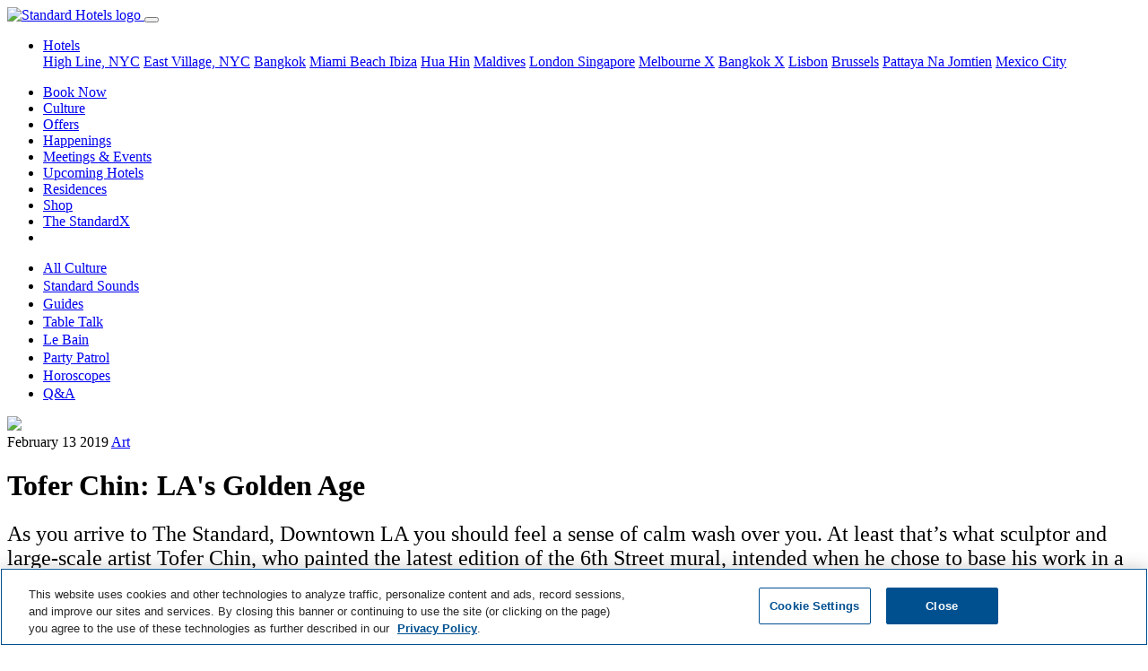

--- FILE ---
content_type: text/html; charset=utf-8
request_url: https://www.standardhotels.com/culture/tofer_chin
body_size: 16977
content:
<!doctype html>
<html lang="en">
  <head>
    <!-- 
      <script src="https://js.sentry-cdn.com/e0540e705580446e9d95246918dbfadf.min.js" crossorigin="anonymous"></script>

      <script>
        Sentry.onLoad(function() {
          Sentry.init({
            // Use Heroku release in staging, production and head git commit in development
            release: '2bfea936cadb096ca8e70843b5404d0e451067bf',
            // Current environment
            environment: 'production',
            // We recommend adjusting this value in production, or using tracesSampler for finer control
            tracesSampleRate: 0.05,
            // Set `tracePropagationTargets` to control for which URLs distributed tracing should be enabled
            tracePropagationTargets: ['localhost', '127.0.0.1', /^\//]
          });
        });
      </script>
     -->

    <!-- Consent Mode Configuration must come first -->
    <script data-ot-ignore="">
//<![CDATA[

  window.dataLayer = window.dataLayer || [];
  function gtag() { dataLayer.push(arguments); }

  // Set default consent state
  gtag('consent', 'default', {
    'ad_storage': 'denied',
    'analytics_storage': 'denied',
    'personalization_storage': 'denied',
    'functionality_storage': 'denied',
    'security_storage': 'denied',
    'ad_user_data': 'denied',
    'ad_personalization': 'denied',
    'wait_for_update': 500
  });

  gtag("set", "ads_data_redaction", true);

//]]>
</script>
<script data-ot-ignore="">
//<![CDATA[

  function UpdateGoogleConsentFromOneTrust() {
    // Check if OneTrust's objects are available
    if (window.Optanon && typeof window.OptanonActiveGroups !== 'undefined') {
      const activeGroups = window.OptanonActiveGroups.split(',');

      // IMPORTANT: Replace 'C000X' with your actual OneTrust Category IDs.
      // You can find these in your OneTrust admin interface.
      // Common default OneTrust Category IDs and their typical mappings:
      // C0001: Strictly Necessary Cookies (often maps to security_storage)
      // C0002: Performance Cookies (maps to analytics_storage)
      // C0003: Functional Cookies (maps to functionality_storage, personalization_storage)
      // C0004: Targeting Cookies (maps to ad_storage, ad_user_data, ad_personalization)
      // C0005: Social Media Cookies (may map to ad_storage or personalization_storage)

      const consentState = {
        'ad_storage': activeGroups.includes('C0004') || activeGroups.includes('C0005') ? 'granted' : 'denied',
        'analytics_storage': activeGroups.includes('C0002') ? 'granted' : 'denied',
        'personalization_storage': activeGroups.includes('C0003') || activeGroups.includes('C0004') || activeGroups.includes('C0005') ? 'granted' : 'denied',
        'functionality_storage': activeGroups.includes('C0003') ? 'granted' : 'denied',
        'security_storage': activeGroups.includes('C0001') ? 'granted' : 'denied',
        'ad_user_data': activeGroups.includes('C0004') || activeGroups.includes('C0005') ? 'granted' : 'denied',
        'ad_personalization': activeGroups.includes('C0004') || activeGroups.includes('C0005') ? 'granted' : 'denied'
      };

      console.log('OneTrust Integration: Updating Google Consent Mode. Active OneTrust Groups:', window.OptanonActiveGroups, 'Mapped State:', consentState);
      gtag('consent', 'update', consentState);
    } else {
      console.log('OneTrust Integration: Optanon or OptanonActiveGroups not found. Google Consent Mode not updated by OneTrust yet.');
    }
  }

  // Define OptanonWrapper. This function is called by the OneTrust SDK
  // when it loads and potentially on subsequent consent changes.
  window.OptanonWrapper = function() {
    console.log('OneTrust Integration: OptanonWrapper invoked.');
    UpdateGoogleConsentFromOneTrust();
  };

  // OneTrust might fire 'OneTrustGroupsUpdated' or similar events upon consent changes.
  // Listening to this ensures updates if OptanonWrapper is not re-triggered for all changes.
  window.addEventListener('OneTrustGroupsUpdated', function() {
    console.log('OneTrust Integration: OneTrustGroupsUpdated event detected on window.');
    UpdateGoogleConsentFromOneTrust();
  });

//]]>
</script>

    <!-- Preconnect and Preload resources -->
    <!-- <link href="https://cmp.osano.com/169laESJRckuCiU9/5bedbf6e-bbf6-4e88-ad1b-5c951d7ef4b5/osano.js" rel="preload" as="script" /> -->
    <link href="https://duvx7h32ggrur.cloudfront.net" rel="preconnect" crossorigin="true" />

    <!-- Required meta tags -->
    <meta charset="utf-8">
    <meta name="viewport" content="width=device-width, initial-scale=1, shrink-to-fit=no">
    <meta name="csrf-param" content="authenticity_token" />
<meta name="csrf-token" content="e5NG9WWSfYI52m/YPSSDQcXtAfaoTtfDgSeD5Kx4uRHwQWuH10zH5DGDVjy8dYRuZk5gzBsfI+dX8BtM97JbxA==" />

    <!-- OneTrust Cookies Consent Notice start -->
    <script src="https://cdn.cookielaw.org/scripttemplates/otSDKStub.js"
            type="text/javascript"
            charset="UTF-8"
            data-domain-script="0194add3-b611-7fc7-94ba-3f56f9435866"></script>
    <script type="text/javascript">
      function OptanonWrapper() { }
    </script>
    <!-- OneTrust Cookies Consent Notice end -->

    <!-- Privacy platform -->
    <!-- <script src="https://cmp.osano.com/169laESJRckuCiU9/5bedbf6e-bbf6-4e88-ad1b-5c951d7ef4b5/osano.js"></script> -->

    <!-- Search engine and Open Graph meta tags -->
    <link rel="shortcut icon" type="image/x-icon" href="https://duvx7h32ggrur.cloudfront.net/favicon.ico" />
    <link rel="apple-touch-icon" type="image/png" href="https://duvx7h32ggrur.cloudfront.net/assets/apple-touch-icon-130e0b0e3767847ae110dd6f344cc42f6b857e9a32ad360c27fa9f8ca401815c.png" />
    <title>Tofer Chin: LA&#39;s Golden Age</title>
<meta name="description" content="As you drive in to The Standard, Downtown LA parking lot right now you should feel a sense of calm wash over you. At least that’s what sculptor and large-scale artist Tofer Chin, who painted the mural on the building’s siding, intended when he chose to base his work in a muted, golden peach tone.">
<meta name="keywords" content="frieze, tofer chin, mural, art, los angeles">
<meta name="robots" content="max-image-preview:large">
<link rel="alternate" href="https://www.standardhotels.com/culture/tofer_chin" hreflang="x-default">
<link rel="alternate" href="https://www.standardhotels.com/culture/tofer_chin" hreflang="en">
<link rel="alternate" href="https://www.standardhotels.com/en-GB/culture/tofer_chin" hreflang="en-GB">
<link rel="canonical" href="https://www.standardhotels.com/culture/tofer_chin">
<meta property="og:url" content="https://www.standardhotels.com/culture/tofer_chin">
<meta property="og:type" content="article">
<meta property="og:title" content="Tofer Chin: LA&#39;s Golden Era ">
<meta property="og:description" content="As you drive in to The Standard, Downtown LA parking lot right now you should feel a sense of calm wash over you. At least that’s what sculptor and large-scale artist Tofer Chin, who painted the mural on the building’s siding, intended when he chose to base his work in a muted, golden peach tone.">
<meta property="og:image" content="https://duvx7h32ggrur.cloudfront.net/attachments/b0a8b89d211cd1068a5fb35d6740729b0f44cdcd/store/fill/1200/630/c192b92ea448ec7767a74494b6cfa3e192dfee3aa9f75070cb906c5c46a4/tofer-chin-header.jpg">
<meta property="og:image:secure_url" content="https://duvx7h32ggrur.cloudfront.net/attachments/b0a8b89d211cd1068a5fb35d6740729b0f44cdcd/store/fill/1200/630/c192b92ea448ec7767a74494b6cfa3e192dfee3aa9f75070cb906c5c46a4/tofer-chin-header.jpg">
      <script type="application/ld+json">
//<![CDATA[
{"@context":"https://schema.org","@type":"Article","headline":"Tofer Chin: LA's Golden Age","mainEntityOfPage":{"@type":"WebPage","@id":"https://www.standardhotels.com/culture/tofer_chin"},"image":"https://duvx7h32ggrur.cloudfront.net/attachments/b0a8b89d211cd1068a5fb35d6740729b0f44cdcd/store/fill/1200/630/c192b92ea448ec7767a74494b6cfa3e192dfee3aa9f75070cb906c5c46a4/tofer-chin-header.jpg","author":[{"@type":"Person","name":"Mikelle Street"},{"@type":"Person","name":"Martha Galvan"}]}
//]]>
</script>


    <!-- Stylesheets and scripts -->
    <script src="https://polyfill-fastly.io/v3/polyfill.min.js?features=IntersectionObserver,smoothscroll" defer="defer"></script>
    
    <link rel="stylesheet" media="all" href="https://duvx7h32ggrur.cloudfront.net/assets/application-cc756735da2f63cd3871cb132c22c28f5855440d4d331e7667f37bd2f3d4b77c.css" />
    <script src="https://cdn.jsdelivr.net/npm/hls.js@latest" defer="defer" crossorigin="anonymous"></script>
    <script src="https://duvx7h32ggrur.cloudfront.net/assets/application-971c11e7f07f4ee0f59256387db669e6a6e200b9ddfc7133bee2c64e63a2a950.js" defer="defer"></script>
      <script data-ot-ignore="">
//<![CDATA[

    (function(w,d,s,l,i){w[l]=w[l]||[];w[l].push({'gtm.start':
    new Date().getTime(),event:'gtm.js'});var f=d.getElementsByTagName(s)[0],
    j=d.createElement(s),dl=l!='dataLayer'?'&l='+l:'';j.setAttributeNode(d.createAttribute('data-ot-ignore'));j.async=true;j.src=
    '//www.googletagmanager.com/gtm.js?id='+i+dl;f.parentNode.insertBefore(j,f);
    })(window,document,'script','dataLayer','GTM-KGLVDB');

//]]>
</script>


    <!-- Tealium Tag Manager -->
    <!-- Tealium Base Script -->
<script type="text/javascript" class="optanon-category-C0001">
    var utag_data = {}
</script>

<!-- Loading script asynchronously -->
<script type="text/javascript" class="optanon-category-C0001">
    (function(a,b,c,d){
    a='https://tags.tiqcdn.com/utag/hyatt/vanity/prod/utag.js';
    b=document;c='script';d=b.createElement(c);d.src=a;d.type='text/java'+c;d.async=true;
    a=b.getElementsByTagName(c)[0];a.parentNode.insertBefore(d,a);
    })();
</script>

<!-- Optional: Analytics-related Tealium functions (under Performance category) -->
<script type="text/javascript" class="optanon-category-C0002">
    // Function to get page data from the page context
    function getStandardPageData() {
        // Default values
        var data = {
            language: "eng",
            site_name: "The Standard",
            page_name: "",
            page_type: "content page",
            hotel_brand: "The Standard",
            hotel_name: "",
            hotel_property_code: "" // Will be determined based on URL or page context
        };

        try {
            // Try to detect site name and hotel name from meta tags or title
            var metaSiteName = document.querySelector('meta[property="og:site_name"]');
            if (metaSiteName && metaSiteName.content) {
                data.site_name = metaSiteName.content;
            }

            // Get page title and clean it up
            data.page_name = document.title || "";

            // Clean up page name (remove site name if present)
            if (data.page_name.includes(" — ")) {
                data.page_name = data.page_name.split(" — ")[0].trim();
            } else if (data.page_name.includes(" | ")) {
                data.page_name = data.page_name.split(" | ")[0].trim();
            }

            // Add brand name to page name per spec
            data.page_name = data.hotel_brand + " : " + data.page_name;

            // Try to determine hotel_name and property_code based on URL path
            var path = window.location.pathname;
            var hostname = window.location.hostname;

            // Logic to determine which Standard property this is
            if (hostname.includes("standardhotels.com") || hostname.includes("localhost")) {
                // Main domain - check path for specific properties
                if (path.includes("/miami/properties/miami-beach")) {
                    data.hotel_name = "The Standard Spa, Miami";
                    data.hotel_property_code = "MIASM";
                } else if (path.includes("/new-york/properties/high-line")) {
                    data.hotel_name = "The Standard, High Line";
                    data.hotel_property_code = "LGASH";
                } else if (path.includes("/new-york/properties/east-village")) {
                    data.hotel_name = "The Standard, East Village";
                    data.hotel_property_code = "LGASE";
                } else if (path.includes("/london/properties/london")) {
                    data.hotel_name = "The Standard, London";
                    data.hotel_property_code = "LONSL";
                } else if (path.includes("/maldives/properties/huruvalhi")) {
                    data.hotel_name = "The Standard, Maldives";
                    data.hotel_property_code = "MLDSM";
                } else if (path.includes("/bangkok/properties/bangkok")) {
                    data.hotel_name = "The Standard, Bangkok";
                    data.hotel_property_code = "BKKSB";
                } else if (path.includes("/hua-hin/properties/hua-hin")) {
                    data.hotel_name = "The Standard, Hua Hin";
                    data.hotel_property_code = "HUASH";
                } else if (path.includes("/singapore/properties/singapore")) {
                    data.hotel_name = "The Standard, Singapore";
                    data.hotel_property_code = "SINSS";
                } else if (path.includes("/brussels/properties/brussels")) {
                    data.hotel_name = "Standard Brussels";
                    data.hotel_property_code = "BRUSSB";
                } else if (path.includes("/ibiza/properties/ibiza")) {
                    data.hotel_name = "The Standard, Ibiza";
                    data.hotel_property_code = "IBZSI";
                } else if (path.includes("/pattaya/properties/pattaya")) {
                    data.hotel_name = "The Standard, Pattaya";
                    data.hotel_property_code = "PTPSP";
                } else {
                    // Main site property
                    data.hotel_name = "The Standard Hotels";
                    data.hotel_property_code = "STANDARD";
                }
            }

            // Try to determine page type based on URL path
            if (path === "/" || path === "") {
                data.page_type = "home page";
            } else if (path.includes("/hotels") || path.includes("/properties")) {
                data.page_type = "property listing page";
            } else if (path.includes("/rooms") || path.includes("/suites")) {
                data.page_type = "room detail page";
            } else if (path.includes("/dining") || path.includes("/restaurants")) {
                data.page_type = "dining page";
            } else if (path.includes("/spa")) {
                data.page_type = "spa page";
            } else if (path.includes("/events") || path.includes("/meetings")) {
                data.page_type = "events page";
            } else if (path.includes("/offers") || path.includes("/specials")) {
                data.page_type = "offers page";
            } else if (path.includes("/contact")) {
                data.page_type = "contact page";
            } else if (path.includes("/book") || path.includes("/reservation")) {
                data.page_type = "booking page";
            }

            // Check for booking related query parameters
            if (window.location.search.includes("checkin") || window.location.search.includes("checkout")) {
                var urlParams = new URLSearchParams(window.location.search);

                var checkinDate = urlParams.get('checkin') || '';
                var checkoutDate = urlParams.get('checkout') || '';
                var adults = urlParams.get('adults') || '2';
                var children = urlParams.get('children') || '0';
                var rooms = urlParams.get('rooms') || '1';

                if (checkinDate && checkoutDate) {
                    data.date_checkin = checkinDate;
                    data.date_checkout = checkoutDate;

                    // Calculate nights if dates are available
                    try {
                        var checkin = new Date(checkinDate);
                        var checkout = new Date(checkoutDate);
                        var timeDiff = checkout.getTime() - checkin.getTime();
                        data.number_of_nights = Math.ceil(timeDiff / (1000 * 3600 * 24));
                    } catch (e) {
                        console.error("Error calculating nights:", e);
                    }
                }

                data.number_of_adults = adults;
                data.number_of_children = children;
                data.number_of_travelers = parseInt(adults) + parseInt(children);
                data.number_of_rooms = rooms;

                // Currency settings
                data.hotel_currency_code = "USD";
                data.user_currency_code = "USD";
            }

            console.log("Standard Page Data:", data);
            return data;

        } catch (e) {
            console.error("Error getting Standard page data:", e);
            return data;
        }
    }

    // Function to wait for utag to be available
    function waitForUtag(callback, maxAttempts = 20) {
        let attempts = 0;

        const checkUtag = function() {
            attempts++;

            if (typeof utag !== 'undefined' && typeof utag.view === 'function') {
                console.log("Tealium utag is ready");
                callback();
                return;
            }

            if (attempts >= maxAttempts) {
                console.error("Tealium utag failed to load after " + maxAttempts + " attempts");
                return;
            }

            console.log("Waiting for Tealium utag to load... (attempt " + attempts + ")");
            setTimeout(checkUtag, 300);
        };

        checkUtag();
    }

    // Function to track custom events
    function trackCustomEvent(clickLocation, clickElement, clickType) {
        if (typeof utag !== 'undefined' && typeof utag.link === 'function') {
            utag.link({
                "click_location": clickLocation || document.title,
                "click_element": clickElement || "",
                "click_type": clickType || ""
            });
            console.log("Tracked custom event:", clickLocation, clickElement, clickType);
        } else {
            console.error("utag not available for tracking custom event");
        }
    }

    // Function to send data to Tealium
    function sendDataToTealium() {
        // Get dynamic page data
        var pageData = getStandardPageData();

        // Call utag.view with the page data
        utag.view(pageData);

        // Log to console for verification
        console.log("Tealium Data Sent:", pageData);

        // Bind click event listeners for tracking - if needed
        bindCustomEventTrackers();
    }

    // Function to bind event trackers to elements
    function bindCustomEventTrackers() {
        // Example: Track all button clicks with data attributes
        document.querySelectorAll('[data-track-click]').forEach(function(element) {
            element.addEventListener('click', function() {
                var clickLocation = this.getAttribute('data-track-location') || document.title;
                var clickElement = this.getAttribute('data-track-element') || this.innerText;
                var clickType = this.getAttribute('data-track-type') || '';

                trackCustomEvent(clickLocation, clickElement, clickType);
            });
        });

        // Track property navigation links
        document.querySelectorAll('.homepage-property-nav-link, a[href*="/properties/"]').forEach(function(element) {
            element.addEventListener('click', function(event) {
                // Get the default page data
                var pageData = getStandardPageData();

                // Determine property from the link URL
                var href = this.getAttribute('href') || '';
                var propertyName = "The Standard Hotels";
                var propertyCode = "STANDARD";

                // Extract property information from the link text and URL
                if (href.includes('/miami/')) {
                    propertyName = "The Standard Spa, Miami";
                    propertyCode = "MIASM";
                } else if (href.includes('/new-york/') && (href.includes('high-line') || this.textContent.toLowerCase().includes('high line'))) {
                    propertyName = "The Standard, High Line";
                    propertyCode = "LGASH";
                } else if (href.includes('/new-york/') && (href.includes('east-village') || this.textContent.toLowerCase().includes('east village'))) {
                    propertyName = "The Standard, East Village";
                    propertyCode = "LGASE";
                } else if (href.includes('/london/')) {
                    propertyName = "The Standard, London";
                    propertyCode = "LONSL";
                } else if (href.includes('/maldives/')) {
                    propertyName = "The Standard, Maldives";
                    propertyCode = "MLDSM";
                } else if (href.includes('/bangkok/')) {
                    propertyName = "The Standard, Bangkok";
                    propertyCode = "BKKSB";
                } else if (href.includes('/hua-hin/')) {
                    propertyName = "The Standard, Hua Hin";
                    propertyCode = "HUASH";
                } else if (href.includes('/singapore/')) {
                    propertyName = "The Standard, Singapore";
                    propertyCode = "SINSS";
                } else if (href.includes('/brussels/')) {
                    propertyName = "Standard Brussels";
                    propertyCode = "BRUSSB";
                } else if (href.includes('/ibiza/')) {
                    propertyName = "The Standard, Ibiza";
                    propertyCode = "IBZSI";
                } else if (href.includes('/pattaya/')) {
                    propertyName = "The Standard, Pattaya";
                    propertyCode = "PTPSP";
                }

                // Prepare tracking data
                var trackingData = {
                    "click_location": document.title,
                    "click_element": "Property Navigation Link",
                    "click_type": "navigation",
                    "link_text": this.textContent.trim(),
                    "link_url": href,
                    "hotel_name": propertyName,
                    "hotel_property_code": propertyCode,
                    "destination_property": propertyName,
                    "destination_code": propertyCode
                };

                // Track the event
                if (typeof utag !== 'undefined' && typeof utag.link === 'function') {
                    utag.link(trackingData);
                    console.log("Tracked Property Link Click: " + propertyName + " (" + propertyCode + ")", trackingData);
                } else {
                    console.error("utag not available for tracking property link click");
                }
            });
        });

                // Track "Book Now" buttons specifically
        var bookNowSelectors = [
            'a.book-now-btn',
            'a.btn-book-now',
            'button.book-now',
            'a[id^="book_button_property_link_"]',
            'a.btn:not(.homepage-property-nav-link)[href*="book-now"]',
            'a.btn:not(.homepage-property-nav-link)[href*="booking"]',
            'a.btn:not(.homepage-property-nav-link)[href*="reserve"]',
            'a[href*="book.standardhotels.com"]',
            'a[class*="btn-invert-light-to-invert-primary"]'
        ];

        document.querySelectorAll(bookNowSelectors.join(', ')).forEach(function(element) {
            // Skip elements that are navigation links
            if (element.classList.contains('homepage-property-nav-link') ||
                (element.getAttribute('href') || '').includes('/properties/')) {
                return;
            }

            element.addEventListener('click', function(event) {
                // Get hotel information from the page data
                var pageData = getStandardPageData();

                // Check if this button has property-specific data attributes
                var buttonPropertyCode = this.getAttribute('data-property-code');
                var buttonPropertyName = this.getAttribute('data-property-name');

                // Check for property info in ID (like book_button_property_link_high_line)
                var elementId = this.id || '';
                if (elementId.startsWith('book_button_property_link_')) {
                    var propertySlug = elementId.replace('book_button_property_link_', '');

                    // Map the property slug to the property code and name
                    if (propertySlug === 'high_line') {
                        buttonPropertyName = "The Standard, High Line";
                        buttonPropertyCode = "LGASH";
                    } else if (propertySlug === 'east_village') {
                        buttonPropertyName = "The Standard, East Village";
                        buttonPropertyCode = "LGASE";
                    } else if (propertySlug === 'london') {
                        buttonPropertyName = "The Standard, London";
                        buttonPropertyCode = "LONSL";
                    } else if (propertySlug === 'miami' || propertySlug === 'miami_beach') {
                        buttonPropertyName = "The Standard Spa, Miami";
                        buttonPropertyCode = "MIASM";
                    } else if (propertySlug === 'maldives' || propertySlug === 'huruvalhi') {
                        buttonPropertyName = "The Standard, Maldives";
                        buttonPropertyCode = "MLDSM";
                    } else if (propertySlug === 'bangkok') {
                        buttonPropertyName = "The Standard, Bangkok";
                        buttonPropertyCode = "BKKSB";
                    } else if (propertySlug === 'hua_hin') {
                        buttonPropertyName = "The Standard, Hua Hin";
                        buttonPropertyCode = "HUASH";
                    } else if (propertySlug === 'singapore') {
                        buttonPropertyName = "The Standard, Singapore";
                        buttonPropertyCode = "SINSS";
                    } else if (propertySlug === 'brussels') {
                        buttonPropertyName = "Standard Brussels";
                        buttonPropertyCode = "BRUSSB";
                    } else if (propertySlug === 'ibiza') {
                        buttonPropertyName = "The Standard, Ibiza";
                        buttonPropertyCode = "IBZSI";
                    } else if (propertySlug === 'pattaya') {
                        buttonPropertyName = "The Standard, Pattaya";
                        buttonPropertyCode = "PTPSP";
                    }
                }

                // Try to extract hotel code from booking URL parameters
                var href = this.getAttribute('href') || '';
                if (href.includes('book.standardhotels.com')) {
                    try {
                        var urlObj = new URL(href);
                        var hotelParam = urlObj.searchParams.get('hotel');

                        // Map hotel IDs to property codes
                        if (hotelParam) {
                            switch (hotelParam) {
                                case '27756': // High Line
                                    buttonPropertyName = "The Standard, High Line";
                                    buttonPropertyCode = "LGASH";
                                    break;
                                case '27757': // East Village
                                    buttonPropertyName = "The Standard, East Village";
                                    buttonPropertyCode = "LGASE";
                                    break;
                                case '27760': // London
                                    buttonPropertyName = "The Standard, London";
                                    buttonPropertyCode = "LONSL";
                                    break;
                                case '27759': // Miami
                                    buttonPropertyName = "The Standard Spa, Miami";
                                    buttonPropertyCode = "MIASM";
                                    break;
                                case '28968': // Maldives
                                    buttonPropertyName = "The Standard, Maldives";
                                    buttonPropertyCode = "MLDSM";
                                    break;
                                case '29255': // Bangkok
                                    buttonPropertyName = "The Standard, Bangkok";
                                    buttonPropertyCode = "BKKSB";
                                    break;
                                case '29256': // Hua Hin
                                    buttonPropertyName = "The Standard, Hua Hin";
                                    buttonPropertyCode = "HUASH";
                                    break;
                                case '30163': // Singapore
                                    buttonPropertyName = "The Standard, Singapore";
                                    buttonPropertyCode = "SINSS";
                                    break;
                                case '30164': // Brussels
                                case '48027': // Brussels (alternate ID)
                                    buttonPropertyName = "Standard Brussels";
                                    buttonPropertyCode = "BRUSSB";
                                    break;
                                case '30165': // Ibiza
                                    buttonPropertyName = "The Standard, Ibiza";
                                    buttonPropertyCode = "IBZSI";
                                    break;
                                case '30166': // Pattaya
                                    buttonPropertyName = "The Standard, Pattaya";
                                    buttonPropertyCode = "PTPSP";
                                    break;
                            }
                        }
                    } catch (e) {
                        console.error("Error parsing booking URL:", e);
                    }
                }

                // Check for Hyatt domain links with spirit codes
                if (href.includes('hyatt.com/the-standard')) {
                    try {
                        // Extract spirit code from Hyatt URL
                        if (href.includes('/lgash-')) {
                            buttonPropertyName = "The Standard, High Line";
                            buttonPropertyCode = "LGASH";
                        } else if (href.includes('/lgase-')) {
                            buttonPropertyName = "The Standard, East Village";
                            buttonPropertyCode = "LGASE";
                        } else if (href.includes('/lonsl-')) {
                            buttonPropertyName = "The Standard, London";
                            buttonPropertyCode = "LONSL";
                        } else if (href.includes('/miasm-')) {
                            buttonPropertyName = "The Standard Spa, Miami";
                            buttonPropertyCode = "MIASM";
                        } else if (href.includes('/mldsm-')) {
                            buttonPropertyName = "The Standard, Maldives";
                            buttonPropertyCode = "MLDSM";
                        } else if (href.includes('/bkksb-')) {
                            buttonPropertyName = "The Standard, Bangkok";
                            buttonPropertyCode = "BKKSB";
                        } else if (href.includes('/huash-')) {
                            buttonPropertyName = "The Standard, Hua Hin";
                            buttonPropertyCode = "HUASH";
                        } else if (href.includes('/sinss-')) {
                            buttonPropertyName = "The Standard, Singapore";
                            buttonPropertyCode = "SINSS";
                        } else if (href.includes('/brussb-')) {
                            buttonPropertyName = "Standard Brussels";
                            buttonPropertyCode = "BRUSSB";
                        } else if (href.includes('/ibzsi-')) {
                            buttonPropertyName = "The Standard, Ibiza";
                            buttonPropertyCode = "IBZSI";
                        } else if (href.includes('/ptpsp-')) {
                            buttonPropertyName = "The Standard, Pattaya";
                            buttonPropertyCode = "PTPSP";
                        } else if (href.includes('/bkksx-')) {
                            buttonPropertyName = "The StandardX, Bangkok";
                            buttonPropertyCode = "BKKSX";
                        } else if (href.includes('/melsx-')) {
                            buttonPropertyName = "The StandardX, Melbourne";
                            buttonPropertyCode = "MELSX";
                        }
                    } catch (e) {
                        console.error("Error parsing Hyatt URL:", e);
                    }
                }

                // If the button has property attributes, override the page data
                if (buttonPropertyCode) {
                    pageData.hotel_property_code = buttonPropertyCode;
                }
                if (buttonPropertyName) {
                    pageData.hotel_name = buttonPropertyName;
                }

                // Also check if we can determine the property from the link URL path
                if (!buttonPropertyCode && !buttonPropertyName) {
                    var href = this.getAttribute('href') || '';

                    // Check for property-specific URLs
                    if (href.includes('/miami/')) {
                        pageData.hotel_name = "The Standard Spa, Miami";
                        pageData.hotel_property_code = "MIASM";
                    } else if (href.includes('/new-york/') && href.includes('high-line')) {
                        pageData.hotel_name = "The Standard, High Line";
                        pageData.hotel_property_code = "LGASH";
                    } else if (href.includes('/new-york/') && href.includes('east-village')) {
                        pageData.hotel_name = "The Standard, East Village";
                        pageData.hotel_property_code = "LGASE";
                    } else if (href.includes('/london/')) {
                        pageData.hotel_name = "The Standard, London";
                        pageData.hotel_property_code = "LONSL";
                    } else if (href.includes('/maldives/')) {
                        pageData.hotel_name = "The Standard, Maldives";
                        pageData.hotel_property_code = "MLDSM";
                    } else if (href.includes('/bangkok/')) {
                        pageData.hotel_name = "The Standard, Bangkok";
                        pageData.hotel_property_code = "BKKSB";
                    } else if (href.includes('/hua-hin/')) {
                        pageData.hotel_name = "The Standard, Hua Hin";
                        pageData.hotel_property_code = "HUASH";
                    } else if (href.includes('/singapore/')) {
                        pageData.hotel_name = "The Standard, Singapore";
                        pageData.hotel_property_code = "SINSS";
                    } else if (href.includes('/brussels/')) {
                        pageData.hotel_name = "Standard Brussels";
                        pageData.hotel_property_code = "BRUSSB";
                    } else if (href.includes('/ibiza/')) {
                        pageData.hotel_name = "The Standard, Ibiza";
                        pageData.hotel_property_code = "IBZSI";
                    } else if (href.includes('/pattaya/')) {
                        pageData.hotel_name = "The Standard, Pattaya";
                        pageData.hotel_property_code = "PTPSP";
                    }
                }

                // Prepare enhanced tracking data
                var trackingData = {
                    "click_location": document.title,
                    "click_element": "Book Now Button",
                    "click_type": "reservation",
                    "hotel_name": pageData.hotel_name,
                    "hotel_property_code": pageData.hotel_property_code,
                    "booking_initiated": true,
                    "booking_source": "website",
                    "booking_timestamp": new Date().toISOString()
                };

                // Add date information if available
                if (pageData.date_checkin) {
                    trackingData.date_checkin = pageData.date_checkin;
                }
                if (pageData.date_checkout) {
                    trackingData.date_checkout = pageData.date_checkout;
                }
                if (pageData.number_of_nights) {
                    trackingData.number_of_nights = pageData.number_of_nights;
                }

                // Track the enhanced event
                if (typeof utag !== 'undefined' && typeof utag.link === 'function') {
                    utag.link(trackingData);
                    var propertyInfo = trackingData.hotel_property_code === "STANDARD" ?
                        "Global Standard Site" :
                        "Property: " + trackingData.hotel_name + " (" + trackingData.hotel_property_code + ")";
                    console.log("Tracked Book Now click on " + propertyInfo, trackingData);
                } else {
                    console.error("utag not available for tracking Book Now event");
                }
            });
        });

        // Also find buttons with "Book Now" text content
        document.querySelectorAll('a:not(.homepage-property-nav-link), button').forEach(function(element) {
            // Skip if this is already a property navigation link or doesn't have text
            if (element.classList.contains('homepage-property-nav-link') ||
                !element.textContent ||
                (element.getAttribute('href') || '').includes('/properties/')) {
                return;
            }

            // Skip if already matched by our book now selectors (to avoid duplicate tracking)
            var bookNowMatchFound = false;
            for (var i = 0; i < bookNowSelectors.length; i++) {
                try {
                    if (element.matches(bookNowSelectors[i])) {
                        bookNowMatchFound = true;
                        break;
                    }
                } catch (e) {
                    // Skip invalid selectors
                }
            }
            if (bookNowMatchFound) {
                return;
            }

            // Only add event listener if text includes "book now" (case insensitive)
            if (element.textContent.toLowerCase().includes('book now')) {
                element.addEventListener('click', function() {
                    // Get hotel information from the page data
                    var pageData = getStandardPageData();

                    // Check if this button has property-specific data attributes or path
                    // Using the same detection logic as the main book now handler
                    var buttonPropertyCode = this.getAttribute('data-property-code');
                    var buttonPropertyName = this.getAttribute('data-property-name');

                    var href = this.getAttribute('href') || '';
                    if (href && !buttonPropertyCode) {
                        // Use the same URL detection as the main book now handler
                        if (href.includes('/miami/')) {
                            buttonPropertyName = "The Standard Spa, Miami";
                            buttonPropertyCode = "MIASM";
                        } else if (href.includes('/new-york/') && href.includes('high-line')) {
                            buttonPropertyName = "The Standard, High Line";
                            buttonPropertyCode = "LGASH";
                        } else if (href.includes('/new-york/') && href.includes('east-village')) {
                            buttonPropertyName = "The Standard, East Village";
                            buttonPropertyCode = "LGASE";
                        } else if (href.includes('/london/')) {
                            buttonPropertyName = "The Standard, London";
                            buttonPropertyCode = "LONSL";
                        } else if (href.includes('/maldives/')) {
                            buttonPropertyName = "The Standard, Maldives";
                            buttonPropertyCode = "MLDSM";
                        } else if (href.includes('/bangkok/')) {
                            buttonPropertyName = "The Standard, Bangkok";
                            buttonPropertyCode = "BKKSB";
                        } else if (href.includes('/hua-hin/')) {
                            buttonPropertyName = "The Standard, Hua Hin";
                            buttonPropertyCode = "HUASH";
                        } else if (href.includes('/singapore/')) {
                            buttonPropertyName = "The Standard, Singapore";
                            buttonPropertyCode = "SINSS";
                        } else if (href.includes('/brussels/')) {
                            buttonPropertyName = "Standard Brussels";
                            buttonPropertyCode = "BRUSSB";
                        } else if (href.includes('/ibiza/')) {
                            buttonPropertyName = "The Standard, Ibiza";
                            buttonPropertyCode = "IBZSI";
                        } else if (href.includes('/pattaya/')) {
                            buttonPropertyName = "The Standard, Pattaya";
                            buttonPropertyCode = "PTPSP";
                        }

                        // Check for Hyatt domain links with spirit codes
                        if (href.includes('hyatt.com/the-standard')) {
                            // Extract spirit code from Hyatt URL
                            if (href.includes('/lgash-')) {
                                buttonPropertyName = "The Standard, High Line";
                                buttonPropertyCode = "LGASH";
                            } else if (href.includes('/lgase-')) {
                                buttonPropertyName = "The Standard, East Village";
                                buttonPropertyCode = "LGASE";
                            } else if (href.includes('/lonsl-')) {
                                buttonPropertyName = "The Standard, London";
                                buttonPropertyCode = "LONSL";
                            } else if (href.includes('/miasm-')) {
                                buttonPropertyName = "The Standard Spa, Miami";
                                buttonPropertyCode = "MIASM";
                            } else if (href.includes('/mldsm-')) {
                                buttonPropertyName = "The Standard, Maldives";
                                buttonPropertyCode = "MLDSM";
                            } else if (href.includes('/bkksb-')) {
                                buttonPropertyName = "The Standard, Bangkok";
                                buttonPropertyCode = "BKKSB";
                            } else if (href.includes('/huash-')) {
                                buttonPropertyName = "The Standard, Hua Hin";
                                buttonPropertyCode = "HUASH";
                            } else if (href.includes('/sinss-')) {
                                buttonPropertyName = "The Standard, Singapore";
                                buttonPropertyCode = "SINSS";
                            } else if (href.includes('/brussb-')) {
                                buttonPropertyName = "Standard Brussels";
                                buttonPropertyCode = "BRUSSB";
                            } else if (href.includes('/ibzsi-')) {
                                buttonPropertyName = "The Standard, Ibiza";
                                buttonPropertyCode = "IBZSI";
                            } else if (href.includes('/ptpsp-')) {
                                buttonPropertyName = "The Standard, Pattaya";
                                buttonPropertyCode = "PTPSP";
                            } else if (href.includes('/bkksx-')) {
                                buttonPropertyName = "The StandardX, Bangkok";
                                buttonPropertyCode = "BKKSX";
                            } else if (href.includes('/melsx-')) {
                                buttonPropertyName = "The StandardX, Melbourne";
                                buttonPropertyCode = "MELSX";
                            }
                        }
                    }

                    // Update pageData with any property info we found
                    if (buttonPropertyCode) {
                        pageData.hotel_property_code = buttonPropertyCode;
                    }
                    if (buttonPropertyName) {
                        pageData.hotel_name = buttonPropertyName;
                    }

                    // Track with the same data format and flow as the main booking handler
                    if (typeof utag !== 'undefined' && typeof utag.link === 'function') {
                        var trackingData = {
                            "click_location": document.title,
                            "click_element": "Book Now Button",
                            "click_type": "reservation",
                            "hotel_name": pageData.hotel_name,
                            "hotel_property_code": pageData.hotel_property_code,
                            "booking_initiated": true,
                            "booking_source": "website",
                            "booking_timestamp": new Date().toISOString()
                        };
                        utag.link(trackingData);

                        var propertyInfo = trackingData.hotel_property_code === "STANDARD" ?
                            "Global Standard Site" :
                            "Property: " + trackingData.hotel_name + " (" + trackingData.hotel_property_code + ")";
                        console.log("Tracked Book Now click on " + propertyInfo, trackingData);
                    } else {
                        trackCustomEvent("Booking Link", "Book Now Button", "reservation");
                    }
                });
            }
        });
    }

    // Wait for DOM to be fully loaded, then wait for utag
    document.addEventListener('DOMContentLoaded', function() {
        waitForUtag(sendDataToTealium);
    });

    // Expose tracking functions globally so they can be called from HTML
    window.trackCustomEvent = trackCustomEvent;
</script>



  </head>

  <body>
      <noscript>
    <iframe data-ot-ignore src="//www.googletagmanager.com/ns.html?id=GTM-KGLVDB" height=0 width=0 style="display:none;visibility:hidden"></iframe>
  </noscript>


    
<header class="sticky-top position-fixed w-100 headroom headroom--pinned" data-behavior="headroom" data-notranslate>
  <nav id="navbar"
       class="navbar navbar-expand-sm navbar-dark navbar-collapse-overlay-menu py-3"
       data-behavior="intersect-replace-css"
       data-intersect-target="[data-bg-light]"
       data-trigger="[data-bg-light=true]"
       data-default-value="navbar-dark"
       data-replacement-value="navbar-light">
    <a class="navbar-brand py-0" href="/">
      <img class="navbar-logo" alt="Standard Hotels logo" src="https://duvx7h32ggrur.cloudfront.net/assets/logo-main-e18f903c72067e7fd49c290a02c0607f9495cac6fba53f3d2fad4c54a64873e1.svg" />
</a>    <button name="button" type="submit" class="navbar-toggler collapsed" data-toggle="collapse" data-target="#navbar_nav" aria-controls="navbarSupportedContent" aria-expanded="false" aria-label="Toggle navigation">
      <span class="navbar-toggler-icon"></span>
</button>
    <div class="collapse navbar-collapse no-transition line-height-1 pt-4 pt-lg-0" id="navbar_nav">
        <ul class="navbar-nav font-family-heading">
  <li class="nav-item dropdown">
    <a id="navbarHotelsDropdown" class="nav-link dropdown-toggle text-uppercase-sm large font-size-sm-reset" role="button" aria-haspopup="true" aria-expanded="false" data-toggle="dropdown" href="javascript:void(0)">
      Hotels
</a>    <div class="dropdown-menu" aria-labelledby="navbarHotelsDropdown">
          <a class="dropdown-item text-uppercase-sm" href="/new-york/properties/high-line">High Line, NYC</a>
          <a class="dropdown-item text-uppercase-sm" href="/new-york/properties/east-village">East Village, NYC</a>
          <a class="dropdown-item text-uppercase-sm" href="/bangkok/properties/bangkok">Bangkok</a>
          <a class="dropdown-item text-uppercase-sm" href="/miami/properties/miami-beach">Miami Beach </a>
          <a class="dropdown-item text-uppercase-sm" href="/ibiza/properties/ibiza">Ibiza</a>
          <a class="dropdown-item text-uppercase-sm" href="/hua-hin/properties/hua-hin">Hua Hin</a>
          <a class="dropdown-item text-uppercase-sm" href="/maldives/properties/huruvalhi">Maldives</a>
          <a class="dropdown-item text-uppercase-sm" href="/london/properties/london">London </a>
          <a class="dropdown-item text-uppercase-sm" href="/singapore/properties/singapore">Singapore</a>
          <a class="dropdown-item text-uppercase-sm" href="https://www.standardx.com/melbourne">Melbourne X</a>
          <a class="dropdown-item text-uppercase-sm" href="https://www.standardx.com/bangkok">Bangkok X</a>
          <a class="dropdown-item text-uppercase-sm" href="/lisbon/properties/lisbon">Lisbon</a>
          <a class="dropdown-item text-uppercase-sm" href="/brussels/properties/brussels">Brussels</a>
          <a class="dropdown-item text-uppercase-sm" href="/pattaya/properties/pattaya">Pattaya Na Jomtien</a>
          <a class="dropdown-item text-uppercase-sm" href="/mexico-city/properties/mexico-city">Mexico City</a>
    </div>
  </li>
</ul>

      <ul class="navbar-nav ml-auto font-family-heading">
        <li class="nav-item">
          <a id="book_button_top_nav" class="nav-link large font-size-sm-reset text-uppercase-sm" data-fb-track="true" data-fb-action="Lead" href="https://www.hyatt.com/the-standard">Book Now</a>
        </li>
        <li class="nav-item">
          <a class="nav-link large font-size-sm-reset text-uppercase-sm active" href="/culture">Culture</a>
        </li>
        <li class="nav-item">
            <a class="nav-link large font-size-sm-reset text-uppercase-sm" href="/specials">Offers</a>
        </li>
        <li class="nav-item">
            <a class="nav-link large font-size-sm-reset text-uppercase-sm" href="/happenings">Happenings</a>
        </li>
        <li class="nav-item">
          <a class="nav-link large font-size-sm-reset text-uppercase-sm" href="https://www.thestandardevents.com">Meetings &amp; Events</a>
        </li>
        <li class="nav-item">
          <a class="nav-link large font-size-sm-reset text-uppercase-sm" href="/properties/upcoming">Upcoming Hotels</a>
        </li>
        <li class="nav-item">
          <a class="nav-link large font-size-sm-reset text-uppercase-sm" href="/residences">Residences</a>
        </li>
        <li class="nav-item">
          <a class="nav-link large font-size-sm-reset text-uppercase-sm" target="blank" href="https://shopthestandard.com">Shop</a>
        </li>
        <li class="nav-item">
          <a class="nav-link large font-size-sm-reset text-uppercase-sm" href="https://www.standardx.com/">The StandardX</a>
        </li>
        <li class="nav-item">
          <a class="nav-link large font-size-sm-reset" href="/search"><i class="fa fa-search"></i></a>
        </li>
      </ul>
    </div>
  </nav>
</header>


<aside class="position-fixed d-none d-lg-flex align-items-center" style="bottom:0; right: 1rem; top: 0; z-index: 1;" data-notranslate>
  <nav id="side_nav" class="spyable">
    <ul class="nav nav-dark nav-light-halfway-past-fold flex-column align-items-end">
        <li class="nav-item" style="margin-top: 2px">
          <a class="nav-link bg-white-halfway-past-fold px-2 pt-1 pb-0 line-height-1 font-family-heading text-uppercase" href="/culture">All Culture</a>
        </li>
        <li class="nav-item" style="margin-top: 2px">
          <a class="nav-link bg-white-halfway-past-fold px-2 pt-1 pb-0 line-height-1 font-family-heading text-uppercase" href="/category/music">Standard Sounds</a>
        </li>
        <li class="nav-item" style="margin-top: 2px">
          <a class="nav-link bg-white-halfway-past-fold px-2 pt-1 pb-0 line-height-1 font-family-heading text-uppercase" href="/category/Standard-Guides">Guides</a>
        </li>
        <li class="nav-item" style="margin-top: 2px">
          <a class="nav-link bg-white-halfway-past-fold px-2 pt-1 pb-0 line-height-1 font-family-heading text-uppercase" href="/category/table-talk">Table Talk</a>
        </li>
        <li class="nav-item" style="margin-top: 2px">
          <a class="nav-link bg-white-halfway-past-fold px-2 pt-1 pb-0 line-height-1 font-family-heading text-uppercase" href="/category/le-bain">Le Bain</a>
        </li>
        <li class="nav-item" style="margin-top: 2px">
          <a class="nav-link bg-white-halfway-past-fold px-2 pt-1 pb-0 line-height-1 font-family-heading text-uppercase" href="/category/party-patrol">Party Patrol </a>
        </li>
        <li class="nav-item" style="margin-top: 2px">
          <a class="nav-link bg-white-halfway-past-fold px-2 pt-1 pb-0 line-height-1 font-family-heading text-uppercase" href="/category/horoscopes">Horoscopes</a>
        </li>
        <li class="nav-item" style="margin-top: 2px">
          <a class="nav-link bg-white-halfway-past-fold px-2 pt-1 pb-0 line-height-1 font-family-heading text-uppercase" href="/category/qa">Q&amp;A</a>
        </li>
    </ul>
  </nav>
</aside>


<main>

<header>
  <div class="image-with-caption">
    <picture><source media="(orientation: portrait)" sizes="100vw" srcset="https://duvx7h32ggrur.cloudfront.net/attachments/fe577c75baf8644d8221391a1a7efb351108aa9a/store/optimize_v1_portrait_webp/480/720/60/jpeg/c192b92ea448ec7767a74494b6cfa3e192dfee3aa9f75070cb906c5c46a4/tofer-chin-header.webp 480w, https://duvx7h32ggrur.cloudfront.net/attachments/791733d3e478d76012ffd4811c1d0434caf42446/store/optimize_v1_portrait_webp/640/960/60/jpeg/c192b92ea448ec7767a74494b6cfa3e192dfee3aa9f75070cb906c5c46a4/tofer-chin-header.webp 640w, https://duvx7h32ggrur.cloudfront.net/attachments/313726735a30327c11199c0c77d625f5fcf18031/store/optimize_v1_portrait_webp/768/1152/65/jpeg/c192b92ea448ec7767a74494b6cfa3e192dfee3aa9f75070cb906c5c46a4/tofer-chin-header.webp 768w, https://duvx7h32ggrur.cloudfront.net/attachments/26b93a4eed25e54cc5326ed71d1bd69bb4f57949/store/optimize_v1_portrait_webp/1024/1536/65/plane/c192b92ea448ec7767a74494b6cfa3e192dfee3aa9f75070cb906c5c46a4/tofer-chin-header.webp 1024w, https://duvx7h32ggrur.cloudfront.net/attachments/fc0f74d95bbb76ed34918157e8bd777e6aea04eb/store/optimize_v1_portrait_webp/1366/2049/70/plane/c192b92ea448ec7767a74494b6cfa3e192dfee3aa9f75070cb906c5c46a4/tofer-chin-header.webp 1366w, https://duvx7h32ggrur.cloudfront.net/attachments/4c442180c330646c0a22b3dba4bc748c02d892bd/store/optimize_v1_portrait_webp/1600/2400/70/plane/c192b92ea448ec7767a74494b6cfa3e192dfee3aa9f75070cb906c5c46a4/tofer-chin-header.webp 1600w, https://duvx7h32ggrur.cloudfront.net/attachments/2334fc11815469f5853f0875170fe72186909ac0/store/optimize_v1_portrait_webp/1920/2880/70/plane/c192b92ea448ec7767a74494b6cfa3e192dfee3aa9f75070cb906c5c46a4/tofer-chin-header.webp 1920w" type="image/webp" /><source media="(orientation: landscape)" sizes="100vw" srcset="https://duvx7h32ggrur.cloudfront.net/attachments/59d2efe47ae2cac78f95bd7813bac58ce39d663c/store/optimize_v1_landscape_webp/480/270/60/jpeg/c192b92ea448ec7767a74494b6cfa3e192dfee3aa9f75070cb906c5c46a4/tofer-chin-header.webp 480w, https://duvx7h32ggrur.cloudfront.net/attachments/a7afe8d2d7c44b849e8999ac8342aab2c7cf1d6a/store/optimize_v1_landscape_webp/640/360/60/jpeg/c192b92ea448ec7767a74494b6cfa3e192dfee3aa9f75070cb906c5c46a4/tofer-chin-header.webp 640w, https://duvx7h32ggrur.cloudfront.net/attachments/45fc118f331226caacd217d5cc7946990a845667/store/optimize_v1_landscape_webp/768/432/65/jpeg/c192b92ea448ec7767a74494b6cfa3e192dfee3aa9f75070cb906c5c46a4/tofer-chin-header.webp 768w, https://duvx7h32ggrur.cloudfront.net/attachments/abd4277cbfceffeda5cb79014287c2410c86f9c6/store/optimize_v1_landscape_webp/1024/576/65/plane/c192b92ea448ec7767a74494b6cfa3e192dfee3aa9f75070cb906c5c46a4/tofer-chin-header.webp 1024w, https://duvx7h32ggrur.cloudfront.net/attachments/119fd65bc48826a19b15ba8f6e5585078b6113eb/store/optimize_v1_landscape_webp/1366/768/70/plane/c192b92ea448ec7767a74494b6cfa3e192dfee3aa9f75070cb906c5c46a4/tofer-chin-header.webp 1366w, https://duvx7h32ggrur.cloudfront.net/attachments/fc69112c4d8b16f1f1917abe1d6b83120c05c365/store/optimize_v1_landscape_webp/1600/900/70/plane/c192b92ea448ec7767a74494b6cfa3e192dfee3aa9f75070cb906c5c46a4/tofer-chin-header.webp 1600w, https://duvx7h32ggrur.cloudfront.net/attachments/e3d4f487829cc24ce6beee5511a547308a674082/store/optimize_v1_landscape_webp/1920/1080/70/plane/c192b92ea448ec7767a74494b6cfa3e192dfee3aa9f75070cb906c5c46a4/tofer-chin-header.webp 1920w" type="image/webp" /><source media="(orientation: portrait)" sizes="100vw" srcset="https://duvx7h32ggrur.cloudfront.net/attachments/f170fa96c9a07ceca387001e7aa0cd9be7a49d56/store/optimize_v1_portrait/480/720/60/jpeg/c192b92ea448ec7767a74494b6cfa3e192dfee3aa9f75070cb906c5c46a4/tofer-chin-header.jpg 480w, https://duvx7h32ggrur.cloudfront.net/attachments/1caeed8ae8aecb4c6caaad3230cbc75b748384c6/store/optimize_v1_portrait/640/960/60/jpeg/c192b92ea448ec7767a74494b6cfa3e192dfee3aa9f75070cb906c5c46a4/tofer-chin-header.jpg 640w, https://duvx7h32ggrur.cloudfront.net/attachments/0e452cd1984905b6f4a09e462f3020e5eab835f6/store/optimize_v1_portrait/768/1152/65/jpeg/c192b92ea448ec7767a74494b6cfa3e192dfee3aa9f75070cb906c5c46a4/tofer-chin-header.jpg 768w, https://duvx7h32ggrur.cloudfront.net/attachments/b44705b0de4d0b6fb9ef266fcbfe7739059777b8/store/optimize_v1_portrait/1024/1536/65/plane/c192b92ea448ec7767a74494b6cfa3e192dfee3aa9f75070cb906c5c46a4/tofer-chin-header.jpg 1024w, https://duvx7h32ggrur.cloudfront.net/attachments/bf7cc521afb8636b04c1126d1b24c75edef7a8e8/store/optimize_v1_portrait/1366/2049/70/plane/c192b92ea448ec7767a74494b6cfa3e192dfee3aa9f75070cb906c5c46a4/tofer-chin-header.jpg 1366w, https://duvx7h32ggrur.cloudfront.net/attachments/fa1544699492d1da98504ba382121849142cb2c2/store/optimize_v1_portrait/1600/2400/70/plane/c192b92ea448ec7767a74494b6cfa3e192dfee3aa9f75070cb906c5c46a4/tofer-chin-header.jpg 1600w, https://duvx7h32ggrur.cloudfront.net/attachments/1436065c3fd42e76fc0fe15e90b4fd013eb06ccc/store/optimize_v1_portrait/1920/2880/70/plane/c192b92ea448ec7767a74494b6cfa3e192dfee3aa9f75070cb906c5c46a4/tofer-chin-header.jpg 1920w" /><source media="(orientation: landscape)" sizes="100vw" srcset="https://duvx7h32ggrur.cloudfront.net/attachments/2d926f99ec777ea6c205dba245a8634a7fc976e4/store/optimize_v1_landscape/480/270/60/jpeg/c192b92ea448ec7767a74494b6cfa3e192dfee3aa9f75070cb906c5c46a4/tofer-chin-header.jpg 480w, https://duvx7h32ggrur.cloudfront.net/attachments/394da729783c0f9b68863416ca16a1415188f160/store/optimize_v1_landscape/640/360/60/jpeg/c192b92ea448ec7767a74494b6cfa3e192dfee3aa9f75070cb906c5c46a4/tofer-chin-header.jpg 640w, https://duvx7h32ggrur.cloudfront.net/attachments/dda1d11c33cac6068c1aee44f26dc040c74bdb5b/store/optimize_v1_landscape/768/432/65/jpeg/c192b92ea448ec7767a74494b6cfa3e192dfee3aa9f75070cb906c5c46a4/tofer-chin-header.jpg 768w, https://duvx7h32ggrur.cloudfront.net/attachments/e116981f3903cd6cec3176777d715e87f45cfd79/store/optimize_v1_landscape/1024/576/65/plane/c192b92ea448ec7767a74494b6cfa3e192dfee3aa9f75070cb906c5c46a4/tofer-chin-header.jpg 1024w, https://duvx7h32ggrur.cloudfront.net/attachments/1a86a1e82a38824428bc4d6ba2dbd5e6a2200b60/store/optimize_v1_landscape/1366/768/70/plane/c192b92ea448ec7767a74494b6cfa3e192dfee3aa9f75070cb906c5c46a4/tofer-chin-header.jpg 1366w, https://duvx7h32ggrur.cloudfront.net/attachments/8f0d965419e6e8ffb337c07bf19dbe98295be819/store/optimize_v1_landscape/1600/900/70/plane/c192b92ea448ec7767a74494b6cfa3e192dfee3aa9f75070cb906c5c46a4/tofer-chin-header.jpg 1600w, https://duvx7h32ggrur.cloudfront.net/attachments/1e97573b791b5d06776a077aa25f9d7d01d7d894/store/optimize_v1_landscape/1920/1080/70/plane/c192b92ea448ec7767a74494b6cfa3e192dfee3aa9f75070cb906c5c46a4/tofer-chin-header.jpg 1920w" /><img class="attachment article header_image w-100 svh-100 object-fit-cover" src="https://duvx7h32ggrur.cloudfront.net/attachments/2d926f99ec777ea6c205dba245a8634a7fc976e4/store/optimize_v1_landscape/480/270/60/jpeg/c192b92ea448ec7767a74494b6cfa3e192dfee3aa9f75070cb906c5c46a4/tofer-chin-header.jpg" /></picture>
    <div class="image-caption px-3 d-flex align-items-end">
      <div class="text-primary">
        <div class="mb-3">
            <time datetime="2019-02-13T10:00:00Z" class="mr-3">February 13 2019</time>
            <span><a class="text-primary" href="/category/art">Art</a></span>
        </div>
        <h1 class="display-5 display-md-4 display-lg-2 w-lg-75 m-0">
          Tofer Chin: LA&#39;s Golden Age
        </h1>
      </div>
    </div>
  </div>
</header>


<article class="col-lg-8 offset-lg-2" style="font-size: 1.5rem;">
    <div id="callout_17691" class="my-5">
  <div class="text-primary border-top border-bottom border-primary py-4">As you arrive to The Standard, Downtown LA you should feel a sense of calm wash over you. At least that’s what sculptor and large-scale artist Tofer Chin, who painted the latest edition of the 6th Street mural, intended when he chose to base his work in a muted, golden peach tone.</div>
</div>

    <div id="text_17692" class="my-5 article_text">
  <p>“We’re in downtown and there’s a lot of traffic, a lot of things going on, a lot of music, just a lot,” Chin told The Standard. He regularly uses color in his work; not just for aesthetics but also the possible psychological repercussions it can have. “So, I wanted the piece to have this calming effect to it as well as an energizing effect. I don’t want it to agitate people as they drive down the street—that’s not my goal for this. I just really wanted it to feel like it belonged here.”</p>
</div>

    <div id="blockquote_17693" class="my-5">
  <div class="row">
    <div class="offset-lg-3 col-lg-6">
      <blockquote class="blockquote border-left border-primary font-size-reset pl-4 m-0">
        <p class="mb-0 ">...it also has a symbolic meaning; a “Golden Age” in Los Angeles culture</p>
      </blockquote>
    </div>
  </div>
</div>

    <div id="text_17694" class="my-5 article_text">
  <p>Titled “Progression,” Chin’s latest site-specific installation,&nbsp;viewable through June 2019 in Downtown LA, is a joint venture with&nbsp;<a target="_blank" href="https://www.instagram.com/friezeartfair/">Frieze Art Fair</a><span>&nbsp;in collaboration with&nbsp;<a target="_blank" href="https://www.lifewtr.com/en-us/home">LIFEWTR</a>.</span>&nbsp;“I like to think of my murals as being an extension of the existing architecture,” he said. For this, that meant turning the golden hue sunlight that sometimes bathes the surrounding area into a more permanent fixture. “I think of my pieces as architectural shifts; they are taking the existing architecture and cracking it open a bit and then opening it up to this world of possibilities.” And while this rendition uses color that references the visual "golden hour" when the area is soaked in a light perfect for photos, it also has a symbolic meaning; a “Golden Age” in Los Angeles culture. That ongoing age is being stamped now with the world-renowned contemporary art fair, Frieze, touching down in the West Coast hub for the first time.</p>
</div>

    <div id="image_17695" class="my-5">
  <div class="row">
      <div class="col-12">
        <img srcset="https://duvx7h32ggrur.cloudfront.net/attachments/3f3c275d3fc65b6996ff8583e1d74334a0d3f65b/store/optimize_v1/480/60/jpeg/75d15b56199326cd815c89a5deefbc6626cc453d97a6f67b364f27e88b1f/tofer-chin-1.jpg 480w, https://duvx7h32ggrur.cloudfront.net/attachments/04e377d0bdcd9f05c20c4b6ec62998d0dafc0e91/store/optimize_v1/640/60/jpeg/75d15b56199326cd815c89a5deefbc6626cc453d97a6f67b364f27e88b1f/tofer-chin-1.jpg 640w, https://duvx7h32ggrur.cloudfront.net/attachments/40d678899b56f62d7e0bc533b3621e4dcba882b1/store/optimize_v1/768/65/jpeg/75d15b56199326cd815c89a5deefbc6626cc453d97a6f67b364f27e88b1f/tofer-chin-1.jpg 768w, https://duvx7h32ggrur.cloudfront.net/attachments/e9f86a269594ae0272c9fd64e84c8c99a964a815/store/optimize_v1/1024/65/plane/75d15b56199326cd815c89a5deefbc6626cc453d97a6f67b364f27e88b1f/tofer-chin-1.jpg 1024w, https://duvx7h32ggrur.cloudfront.net/attachments/15e61b088ae1041847fdcb946096f0f2558eddd3/store/optimize_v1/1366/70/plane/75d15b56199326cd815c89a5deefbc6626cc453d97a6f67b364f27e88b1f/tofer-chin-1.jpg 1366w, https://duvx7h32ggrur.cloudfront.net/attachments/7219cc6c131f302cff646ac3abbfac38c58e6d1a/store/optimize_v1/1600/70/plane/75d15b56199326cd815c89a5deefbc6626cc453d97a6f67b364f27e88b1f/tofer-chin-1.jpg 1600w, https://duvx7h32ggrur.cloudfront.net/attachments/b491c76449af4d52db47ce21026d1808c307e86f/store/optimize_v1/1920/70/plane/75d15b56199326cd815c89a5deefbc6626cc453d97a6f67b364f27e88b1f/tofer-chin-1.jpg 1920w" sizes="100vw" class="attachment image image w-100 img-fluid " src="https://duvx7h32ggrur.cloudfront.net/attachments/3f3c275d3fc65b6996ff8583e1d74334a0d3f65b/store/optimize_v1/480/60/jpeg/75d15b56199326cd815c89a5deefbc6626cc453d97a6f67b364f27e88b1f/tofer-chin-1.jpg" />
      </div>
  </div>
</div>

    <div id="text_17696" class="my-5 article_text">
  <p>“I’m born and raised in Los Angeles so I’ve seen and witnessed the growth of the city beyond just the entertainment industry,” Chin, who was recently named one of 18 artists to win the the prestigious California Community Foundation Fellowship for Visual Artists, said. “You have fashion here, you have art here and I feel like Frieze coming here is, like, marking this point in time where now, we can all look at LA as a major player within all of these industries.” And Chin is a major player within that, set to do a temporary mural installation at LAX that goes up in April as well as a permanent installation in Crenshaw at a sports complex that encompasses two murals and a multi-functional sculptural installation. That project, which will likely debut in 2020, is being done in partnership with the City of LA.&nbsp;</p><p>“So, this mural is really celebrating all of those upward shifts and possibilities that Los Angeles has to offer during its Golden Hour,” he said.<br></p>
</div>

    <div id="image_17697" class="my-5">
  <div class="row">
      <div class="col-12">
        <img srcset="https://duvx7h32ggrur.cloudfront.net/attachments/0696002480fd505e0ad094558ea7de131c30d88c/store/optimize_v1/480/60/jpeg/ee4836d0ff9610cde3d6dc82ab9cbb3f28c521440ab9194049922a83d748/tofer-chin-2.jpg 480w, https://duvx7h32ggrur.cloudfront.net/attachments/505e05895250327f5fa106644e731ff013f9f804/store/optimize_v1/640/60/jpeg/ee4836d0ff9610cde3d6dc82ab9cbb3f28c521440ab9194049922a83d748/tofer-chin-2.jpg 640w, https://duvx7h32ggrur.cloudfront.net/attachments/1d14a24dff45ecdfae734d2868afbf4d4f45a898/store/optimize_v1/768/65/jpeg/ee4836d0ff9610cde3d6dc82ab9cbb3f28c521440ab9194049922a83d748/tofer-chin-2.jpg 768w, https://duvx7h32ggrur.cloudfront.net/attachments/5bf8d44373e45994c431650874457252c08688f3/store/optimize_v1/1024/65/plane/ee4836d0ff9610cde3d6dc82ab9cbb3f28c521440ab9194049922a83d748/tofer-chin-2.jpg 1024w, https://duvx7h32ggrur.cloudfront.net/attachments/458bddea74a1bcd8bc487d98f69dff21ea070a51/store/optimize_v1/1366/70/plane/ee4836d0ff9610cde3d6dc82ab9cbb3f28c521440ab9194049922a83d748/tofer-chin-2.jpg 1366w, https://duvx7h32ggrur.cloudfront.net/attachments/650164673ff9934dc534b809b0fb44348d10a093/store/optimize_v1/1600/70/plane/ee4836d0ff9610cde3d6dc82ab9cbb3f28c521440ab9194049922a83d748/tofer-chin-2.jpg 1600w, https://duvx7h32ggrur.cloudfront.net/attachments/256e0a7708200d65ebbed8035902f40d9180cb68/store/optimize_v1/1920/70/plane/ee4836d0ff9610cde3d6dc82ab9cbb3f28c521440ab9194049922a83d748/tofer-chin-2.jpg 1920w" sizes="100vw" class="attachment image image w-100 img-fluid " src="https://duvx7h32ggrur.cloudfront.net/attachments/0696002480fd505e0ad094558ea7de131c30d88c/store/optimize_v1/480/60/jpeg/ee4836d0ff9610cde3d6dc82ab9cbb3f28c521440ab9194049922a83d748/tofer-chin-2.jpg" />
      </div>
  </div>
</div>

    <div id="text_17698" class="my-5 article_text">
  To learn more about Tofer Chin, please visit his website&nbsp;<a target="_blank" href="http://www.toferchin.com/">www.toferchin.com</a>&nbsp;or go follow him on&nbsp;<a target="_blank" href="https://www.instagram.com/toferchin/">Instagram</a>.&nbsp;
</div>

    <div id="embed_17834" class="my-5">
    <div class="embed-responsive embed-responsive-3by2">
      <div class="embed-responsive-item">
        <div style="height:35vmax"><iframe src="https://cdn.jwplayer.com/players/nMkUeDER-yKzC0iRy.html" width="100%" height="100%" frameborder="0" scrolling="auto" allowfullscreen></iframe></div>
      </div>
    </div>
</div>

</article>

  <section class="col-lg-8 offset-lg-2 my-5" style="font-size: 1.5rem;">
    <h2 class="h5">Contributors</h2>
    <ul class="list-unstyled list-separator-comma d-flex flex-row flex-wrap">
        <li class="mr-1">Mikelle Street (Writer)</li>
  <li class="mr-1">Martha Galvan (Photographer)</li>

    </ul>
  </section>

<section class="col-lg-8 offset-lg-2 my-5">
  <ul class="list-unstyled d-flex flex-row flex-wrap">
      <li class="mr-3 mb-3"><a class="btn btn-outline-primary font-family-heading block-shadow px-4" href="/tagged/frieze-art-fair">Frieze Art Fair</a></li>

  </ul>
</section>

  <section class="my-5">
    <header class="px-3">
      <h2 class="text-primary mb-3">Related Stories</h2>
    </header>
    <div class="row no-gutters mb-n-grid-gutter">
      <article class="col-lg-4 mb-grid-gutter">
  <div class="text-light">
    <div class="image-with-caption">
      <div class="scrim-dark">
        <img class="attachment article header_image w-100 vh-33 object-fit-cover" sizes="(min-width: 992) 33vw, 100vw" srcset="https://duvx7h32ggrur.cloudfront.net/attachments/33402e6b58c81ec73141ef6df794d06f932783fb/store/optimize_v1/480/60/jpeg/da920f24da3cc17e622dd681ab9910a22b7154df785621d38615949a94d4/06010029.jpg 480w, https://duvx7h32ggrur.cloudfront.net/attachments/b530404735802f8f8506aabb389675ae8e70ca55/store/optimize_v1/640/60/jpeg/da920f24da3cc17e622dd681ab9910a22b7154df785621d38615949a94d4/06010029.jpg 640w, https://duvx7h32ggrur.cloudfront.net/attachments/1fca8773366c45e6b63ffeefd7e959faf6ecbca6/store/optimize_v1/768/65/jpeg/da920f24da3cc17e622dd681ab9910a22b7154df785621d38615949a94d4/06010029.jpg 768w, https://duvx7h32ggrur.cloudfront.net/attachments/014f9b236fb0935f32e4bd9b2d7d10bb7b0ee47d/store/optimize_v1/1024/65/plane/da920f24da3cc17e622dd681ab9910a22b7154df785621d38615949a94d4/06010029.jpg 1024w, https://duvx7h32ggrur.cloudfront.net/attachments/bef6531c1829500331110c7711fa60ba88c220b9/store/optimize_v1/1366/70/plane/da920f24da3cc17e622dd681ab9910a22b7154df785621d38615949a94d4/06010029.jpg 1366w, https://duvx7h32ggrur.cloudfront.net/attachments/dd1285dbdf697a492587439111b42c38aeecac71/store/optimize_v1/1600/70/plane/da920f24da3cc17e622dd681ab9910a22b7154df785621d38615949a94d4/06010029.jpg 1600w, https://duvx7h32ggrur.cloudfront.net/attachments/9ca22fd14f6dacf81eef4c466c11abde24c61e15/store/optimize_v1/1920/70/plane/da920f24da3cc17e622dd681ab9910a22b7154df785621d38615949a94d4/06010029.jpg 1920w" src="https://duvx7h32ggrur.cloudfront.net/attachments/33402e6b58c81ec73141ef6df794d06f932783fb/store/optimize_v1/480/60/jpeg/da920f24da3cc17e622dd681ab9910a22b7154df785621d38615949a94d4/06010029.jpg" />
      </div>
      <div class="image-caption p-3 d-flex flex-column justify-content-between align-items-start">
        <div>
          <h3><a class="text-reset truncate" href="/culture/dorianelectra-drawing-and-dining-thestandardlondon">Drawing &amp; Dining with  Dorian Electra </a></h3>
            <time datetime="2026-01-16T17:30:00Z" class="mr-3">January 16 2026</time>
            <span><a class="text-light" href="/category/art">Art</a></span>
        </div>
        <a class="btn btn-invert-light block-shadow font-family-heading" href="/culture/dorianelectra-drawing-and-dining-thestandardlondon">See More</a>
      </div>
    </div>
  </div>
</article>
<article class="col-lg-4 mb-grid-gutter">
  <div class="text-light">
    <div class="image-with-caption">
      <div class="scrim-dark">
        <img class="attachment article header_image w-100 vh-33 object-fit-cover" sizes="(min-width: 992) 33vw, 100vw" srcset="https://duvx7h32ggrur.cloudfront.net/attachments/10823115d1b0ec7158692c6cffd41f23eda5bdb8/store/optimize_v1/480/60/jpeg/9fb5429835696c3af5cf1b1150ab877109e3a28169cc532e083be6bad17e/CHROMA.jpg 480w, https://duvx7h32ggrur.cloudfront.net/attachments/ab1b03cdbcdc03e694cdb5cd01bac3d381bc2f0b/store/optimize_v1/640/60/jpeg/9fb5429835696c3af5cf1b1150ab877109e3a28169cc532e083be6bad17e/CHROMA.jpg 640w, https://duvx7h32ggrur.cloudfront.net/attachments/c24e28e34d856544a7eaabd1ff064f0271a79e1e/store/optimize_v1/768/65/jpeg/9fb5429835696c3af5cf1b1150ab877109e3a28169cc532e083be6bad17e/CHROMA.jpg 768w, https://duvx7h32ggrur.cloudfront.net/attachments/be59f02dc59343941a7d9b985f08fb86d0a2127a/store/optimize_v1/1024/65/plane/9fb5429835696c3af5cf1b1150ab877109e3a28169cc532e083be6bad17e/CHROMA.jpg 1024w, https://duvx7h32ggrur.cloudfront.net/attachments/7fd4bb7b428093c63aeb64e241995f27dd62d83d/store/optimize_v1/1366/70/plane/9fb5429835696c3af5cf1b1150ab877109e3a28169cc532e083be6bad17e/CHROMA.jpg 1366w, https://duvx7h32ggrur.cloudfront.net/attachments/7aeb51dad967952c05e6faa0ffd9df938df21b9d/store/optimize_v1/1600/70/plane/9fb5429835696c3af5cf1b1150ab877109e3a28169cc532e083be6bad17e/CHROMA.jpg 1600w, https://duvx7h32ggrur.cloudfront.net/attachments/07b52242a4c27efbb9b33c2d1e170a308c2022ce/store/optimize_v1/1920/70/plane/9fb5429835696c3af5cf1b1150ab877109e3a28169cc532e083be6bad17e/CHROMA.jpg 1920w" src="https://duvx7h32ggrur.cloudfront.net/attachments/10823115d1b0ec7158692c6cffd41f23eda5bdb8/store/optimize_v1/480/60/jpeg/9fb5429835696c3af5cf1b1150ab877109e3a28169cc532e083be6bad17e/CHROMA.jpg" />
      </div>
      <div class="image-caption p-3 d-flex flex-column justify-content-between align-items-start">
        <div>
          <h3><a class="text-reset truncate" href="/culture/chroma-cuna-bar-lounge">CHROMA Comes Alive at Cuna Bar &amp; Lounge</a></h3>
            <time datetime="2025-12-09T00:00:00Z" class="mr-3">December 09 2025</time>
            <span><a class="text-light" href="/category/art">Art</a></span>
        </div>
        <a class="btn btn-invert-light block-shadow font-family-heading" href="/culture/chroma-cuna-bar-lounge">See More</a>
      </div>
    </div>
  </div>
</article>
<article class="col-lg-4 mb-grid-gutter">
  <div class="text-light">
    <div class="image-with-caption">
      <div class="scrim-dark">
        <img class="attachment article header_image w-100 vh-33 object-fit-cover" sizes="(min-width: 992) 33vw, 100vw" srcset="https://duvx7h32ggrur.cloudfront.net/attachments/2cdef24bfe85c56f972d20ae0f8c16bd204c1c1c/store/optimize_v1/480/60/jpeg/96154b1b3fa5c91f4b3d9b5b0850e90dc4d456ca54b2761bcc3b8bce067c/thumbnail_photo-2024-12-11-06-55-27.jpg 480w, https://duvx7h32ggrur.cloudfront.net/attachments/1d9a2b4d177fc4dd7eb30d78388500dd4fb76e4c/store/optimize_v1/640/60/jpeg/96154b1b3fa5c91f4b3d9b5b0850e90dc4d456ca54b2761bcc3b8bce067c/thumbnail_photo-2024-12-11-06-55-27.jpg 640w, https://duvx7h32ggrur.cloudfront.net/attachments/facf47a9d56bf0bcdaeeae51d0903c5a13a0a629/store/optimize_v1/768/65/jpeg/96154b1b3fa5c91f4b3d9b5b0850e90dc4d456ca54b2761bcc3b8bce067c/thumbnail_photo-2024-12-11-06-55-27.jpg 768w, https://duvx7h32ggrur.cloudfront.net/attachments/913e31d372edb0634746c68dd3810468c978b01f/store/optimize_v1/1024/65/plane/96154b1b3fa5c91f4b3d9b5b0850e90dc4d456ca54b2761bcc3b8bce067c/thumbnail_photo-2024-12-11-06-55-27.jpg 1024w, https://duvx7h32ggrur.cloudfront.net/attachments/b3c2d672d10cf435903e34abf9094a51870a92b3/store/optimize_v1/1366/70/plane/96154b1b3fa5c91f4b3d9b5b0850e90dc4d456ca54b2761bcc3b8bce067c/thumbnail_photo-2024-12-11-06-55-27.jpg 1366w, https://duvx7h32ggrur.cloudfront.net/attachments/7f12b828a2aedc14adce7caddc78b0825de97d6f/store/optimize_v1/1600/70/plane/96154b1b3fa5c91f4b3d9b5b0850e90dc4d456ca54b2761bcc3b8bce067c/thumbnail_photo-2024-12-11-06-55-27.jpg 1600w, https://duvx7h32ggrur.cloudfront.net/attachments/a787e239b50c6a51054c9312f1f243c9d7d9443b/store/optimize_v1/1920/70/plane/96154b1b3fa5c91f4b3d9b5b0850e90dc4d456ca54b2761bcc3b8bce067c/thumbnail_photo-2024-12-11-06-55-27.jpg 1920w" src="https://duvx7h32ggrur.cloudfront.net/attachments/2cdef24bfe85c56f972d20ae0f8c16bd204c1c1c/store/optimize_v1/480/60/jpeg/96154b1b3fa5c91f4b3d9b5b0850e90dc4d456ca54b2761bcc3b8bce067c/thumbnail_photo-2024-12-11-06-55-27.jpg" />
      </div>
      <div class="image-caption p-3 d-flex flex-column justify-content-between align-items-start">
        <div>
          <h3><a class="text-reset truncate" href="/culture/Jack-Hirons">Bones, Politics, and Fried Chicken: Artist Jack Hirons at Double Standard, London.</a></h3>
            <time datetime="2025-08-30T10:00:00Z" class="mr-3">August 30 2025</time>
            <span><a class="text-light" href="/category/art">Art</a></span>
        </div>
        <a class="btn btn-invert-light block-shadow font-family-heading" href="/culture/Jack-Hirons">See More</a>
      </div>
    </div>
  </div>
</article>

    </div>
  </section>


</main>

<footer class="bg-primary text-center px-1 py-3 fixed-element-front " data-notranslate>
  <nav class="mt-2">
    <ul class="nav nav-dark-alt font-family-heading text-uppercase d-flex justify-content-center">
      <li class="nav-item">
        <a class="nav-link px-2 px-sm-3" href="/careers">Careers</a>
      </li>
      <li class="nav-item">
        <a class="nav-link px-2 px-sm-3" href="/culture/the-standard-giving-back">Giving Back</a>
      </li>
      <li class="nav-item">
        <a class="nav-link px-2 px-sm-3" href="/culture/standard_hotels_health_safety_covid_19">Health &amp; Safety</a>
      </li>
      <li class="nav-item">
        <a class="nav-link px-2 px-sm-3" href="https://dashboard.accessibe.com/app/statement?license=65f0d9204eaccf00034a3fd1">Accessibility</a>
      </li>
      <li class="nav-item">
        <a class="nav-link px-2 px-sm-3" href="/sitemap">Sitemap</a>
      </li>
      <li class="nav-item">
        <a class="nav-link px-2 px-sm-3" href="/contacts/new">Contact</a>
      </li>
    </ul>
  </nav>
  <!-- <p class="xsmall m-0 text-white">&copy; 2008-2026 Standard International Management, LLC. All rights reserved.</p> -->
</footer>
<div id="hyatt-legal-footer-container" class="hyatt-legal-footer"></div>


    

<a id="book_button_main_cta" class="btn btn-primary btn-circle btn-lg-circle-lg border border-white text-wrap line-height-1 p-lg-3 d-flex justify-content-center align-items-center font-family-heading position-fixed fixed-element-behind push-from-bottom" style="bottom: 1rem; right: 1rem; font-size: 17px;" data-fb-track="true" data-fb-action="Lead" href="https://www.hyatt.com/the-standard">Book Now</a>



    <!-- Scripts -->
    <script> (function(){ var s = document.createElement('script'); var h = document.querySelector('head') || document.body; s.src = 'https://acsbapp.com/apps/app/dist/js/app.js'; s.async = true; s.onload = function(){ acsbJS.init({ statementLink : '', footerHtml : '', hideMobile : false, hideTrigger : false, disableBgProcess : false, language : 'en', position : 'left', leadColor : '#146ff8', triggerColor : '#146ff8', triggerRadius : '50%', triggerPositionX : 'right', triggerPositionY : 'bottom', triggerIcon : 'people', triggerSize : 'medium', triggerOffsetX : 20, triggerOffsetY : 150, mobile : { triggerSize : 'small', triggerPositionX : 'right', triggerPositionY : 'bottom', triggerOffsetX : 12, triggerOffsetY : 100, triggerRadius : '50%' } }); }; h.appendChild(s); })(); </script>

    
    <script src="https://duvx7h32ggrur.cloudfront.net/assets/hyatt_legal_footer-10d63ef220887d0e07e6e5eac3971edc9422efe1f5396f8927969a8d7dfa7be4.js" data-turbo-track="reload"></script>
</body></html>


--- FILE ---
content_type: text/vtt
request_url: https://cdn.jwplayer.com/strips/nMkUeDER-120.vtt
body_size: 103
content:
WEBVTT

00:00.000 --> 00:02.000
nMkUeDER-120.jpg#xywh=0,0,120,67

00:02.000 --> 00:04.000
nMkUeDER-120.jpg#xywh=120,0,120,67

00:04.000 --> 00:06.000
nMkUeDER-120.jpg#xywh=240,0,120,67

00:06.000 --> 00:08.000
nMkUeDER-120.jpg#xywh=360,0,120,67

00:08.000 --> 00:10.000
nMkUeDER-120.jpg#xywh=0,67,120,67

00:10.000 --> 00:12.000
nMkUeDER-120.jpg#xywh=120,67,120,67

00:12.000 --> 00:14.000
nMkUeDER-120.jpg#xywh=240,67,120,67

00:14.000 --> 00:16.000
nMkUeDER-120.jpg#xywh=360,67,120,67

00:16.000 --> 00:18.000
nMkUeDER-120.jpg#xywh=0,134,120,67

00:18.000 --> 00:20.000
nMkUeDER-120.jpg#xywh=120,134,120,67

00:20.000 --> 00:22.000
nMkUeDER-120.jpg#xywh=240,134,120,67

00:22.000 --> 00:24.000
nMkUeDER-120.jpg#xywh=360,134,120,67

00:24.000 --> 00:26.000
nMkUeDER-120.jpg#xywh=0,201,120,67

00:26.000 --> 00:28.000
nMkUeDER-120.jpg#xywh=120,201,120,67

00:28.000 --> 00:30.000
nMkUeDER-120.jpg#xywh=240,201,120,67

00:30.000 --> 00:32.000
nMkUeDER-120.jpg#xywh=360,201,120,67

00:32.000 --> 00:34.000
nMkUeDER-120.jpg#xywh=0,268,120,67

00:34.000 --> 00:36.000
nMkUeDER-120.jpg#xywh=120,268,120,67

00:36.000 --> 00:38.000
nMkUeDER-120.jpg#xywh=240,268,120,67

00:38.000 --> 00:40.000
nMkUeDER-120.jpg#xywh=360,268,120,67

00:40.000 --> 00:42.000
nMkUeDER-120.jpg#xywh=0,335,120,67

00:42.000 --> 00:44.000
nMkUeDER-120.jpg#xywh=120,335,120,67

00:44.000 --> 00:46.000
nMkUeDER-120.jpg#xywh=240,335,120,67

00:46.000 --> 00:48.000
nMkUeDER-120.jpg#xywh=360,335,120,67

00:48.000 --> 00:50.000
nMkUeDER-120.jpg#xywh=0,402,120,67

00:50.000 --> 00:52.000
nMkUeDER-120.jpg#xywh=120,402,120,67

00:52.000 --> 00:54.000
nMkUeDER-120.jpg#xywh=240,402,120,67

00:54.000 --> 00:56.000
nMkUeDER-120.jpg#xywh=360,402,120,67

00:56.000 --> 00:58.000
nMkUeDER-120.jpg#xywh=0,469,120,67

00:58.000 --> 01:00.000
nMkUeDER-120.jpg#xywh=120,469,120,67

01:00.000 --> 01:02.000
nMkUeDER-120.jpg#xywh=240,469,120,67

01:02.000 --> 01:04.000
nMkUeDER-120.jpg#xywh=360,469,120,67

01:04.000 --> 01:06.000
nMkUeDER-120.jpg#xywh=0,536,120,67

01:06.000 --> 01:08.000
nMkUeDER-120.jpg#xywh=120,536,120,67

01:08.000 --> 01:10.000
nMkUeDER-120.jpg#xywh=240,536,120,67

01:10.000 --> 01:12.000
nMkUeDER-120.jpg#xywh=360,536,120,67

01:12.000 --> 01:14.000
nMkUeDER-120.jpg#xywh=0,603,120,67

01:14.000 --> 01:16.000
nMkUeDER-120.jpg#xywh=120,603,120,67

01:16.000 --> 01:18.000
nMkUeDER-120.jpg#xywh=240,603,120,67

01:18.000 --> 01:20.000
nMkUeDER-120.jpg#xywh=360,603,120,67

01:20.000 --> 01:22.000
nMkUeDER-120.jpg#xywh=0,670,120,67

01:22.000 --> 01:24.000
nMkUeDER-120.jpg#xywh=120,670,120,67

01:24.000 --> 01:26.440
nMkUeDER-120.jpg#xywh=240,670,120,67



--- FILE ---
content_type: application/javascript; charset=utf-8
request_url: https://www.thehotelsnetwork.com/get_loader_data?account_key=C041B5857B25B1DF3882C64B90FEAAEE
body_size: 3557
content:
thn.System.register([],(e)=>{"use strict";return {execute(){e("default",{"versions":{"@sentry/browser":"10.17.0","@thehotelsnetwork/agent-connect-schema":"1.3.16","@thehotelsnetwork/agent-engines":"2.102.4","@thehotelsnetwork/agent-fingerprint":"1.13.157","@thehotelsnetwork/agent-partnerships":"2.26.14","@thehotelsnetwork/instant-btn":"1.125.58","@thehotelsnetwork/kittchat":"1.167.3","@thehotelsnetwork/md5":"1.1.6","@thehotelsnetwork/personalization-inliner":"1.168.1","@thehotelsnetwork/personalization-notify":"1.168.1","@thehotelsnetwork/personalization-popify":"1.168.1","@thehotelsnetwork/price-widget":"1.167.0","@thehotelsnetwork/review-widget":"1.164.2","@thehotelsnetwork/swaps":"1.20.19","jquery":"3.7.1","moment-timezone":"0.6.0","vue":"3.5.16","@thehotelsnetwork/agent-loader":"2.2.149","@thehotelsnetwork/agent-main":"7.3.20"},"office":0,"data":{"initData":{"mode":"corporate","pages":[{"pageId":"1081222","type":"corporative_page","location":"^\\\/(\\w{2}\\\/?|th-TH|zh-Hans)?\\\/?bangkok\\\/features\\\/the-standard-grill-bkk\\\/?$","name":"Authentic American Steakhouse in Bangkok"},{"pageId":"1081870","type":"corporative_page","location":"^\\\/(\\w{2}\\\/)?$","conditions":()=>(window.location.hostname === "www.standardhotels.com" ),"name":"Corpo Index"},{"pageId":"1081224","type":"corporative_page","location":"^\\\/(\\w{2}\\\/?|th-TH|zh-Hans)?\\\/?bangkok\\\/features\\\/theparlor-bkk\\\/?$","name":"Creative social hub in bangkok"},{"pageId":"1071750","type":"corporative_page","location":"^\\\/(\\w{2}\\\/?)?culture\\\/?$","name":"Culture"},{"pageId":"1081225","type":"corporative_page","location":"^\\\/(\\w{2}\\\/?|th-TH|zh-Hans)?\\\/?bangkok\\\/features\\\/double-standard-bkk\\\/?$","name":"Double Standard | Bar & Restaurant | Bangkok"},{"pageId":"1071751","type":"corporative_page","location":"^\\\/(\\w{2}\\\/?)?happenings\\\/?$","name":"Happenings"},{"pageId":"1081226","type":"corporative_page","location":"^\\\/(\\w{2}\\\/?|th-TH|zh-Hans)?\\\/?thailand\\\/features\\\/standard-hua-hin-lido\\\/?$","name":"Lido | Italian All-Day Dining | The Standard, Hua Hin"},{"pageId":"1081227","type":"corporative_page","location":"^\\\/(\\w{2}\\\/?|th-TH|zh-Hans)?\\\/?thailand\\\/features\\\/standard-hua-hin-lido\\\/?$","name":"Lido Bar | The Standard, Hua Hin"},{"pageId":"1071754","type":"corporative_page","location":"^\\\/(\\w{2}\\\/?)?residences\\\/?$","name":"Residences"},{"pageId":"1071752","type":"corporative_page","location":"^\\\/(\\w{2}\\\/?)?specials\\\/?$","name":"Specials"},{"pageId":"1084610","type":"corporative_page","location":"^\\\/(\\w{2}\\\/)?$","conditions":()=>(window.location.hostname === "www.standardx.com"),"name":"StandardX Index"},{"pageId":"1081223","type":"corporative_page","location":"^\\\/(\\w{2}\\\/?|th-TH|zh-Hans)?\\\/?bangkok\\\/features\\\/tea-room-bkk\\\/?$","name":"Tea room with a twist"},{"pageId":"1071753","type":"corporative_page","location":"^\\\/(\\w{2}\\\/?)?properties\\\/upcoming\\\/?$","name":"Upcoming Hotels"}],"pagesNext":[{"pageId":"01HTZ7E3WTM10DCHE3JXE0YQM9","name":"Authentic American Steakhouse in Bangkok","location":"^\\\/(\\w{2}\\\/?|th-TH|zh-Hans)?\\\/?bangkok\\\/features\\\/the-standard-grill-bkk\\\/?$","priority":0,"legacyPageId":1081222},{"pageId":"01HWQ0GKQSYXH0DJEPE0C2RXV8","name":"Corpo Index","location":"^\\\/(\\w{2}\\\/)?$","conditions":()=>(window.location.hostname === "www.standardhotels.com" ),"priority":0,"legacyPageId":1081870},{"pageId":"01HTZ7NAKBWMRJH5A7WNYFW8S3","name":"Creative social hub in bangkok","location":"^\\\/(\\w{2}\\\/?|th-TH|zh-Hans)?\\\/?bangkok\\\/features\\\/theparlor-bkk\\\/?$","priority":0,"legacyPageId":1081224},{"pageId":"01H435T431W4T8EM8KTPY2JWTT","name":"Culture","location":"^\\\/(\\w{2}\\\/?)?culture\\\/?$","priority":0,"legacyPageId":1071750},{"legacyPageId":1081225,"pageId":"01HTZ7Q6E47B609D7M33NG6J63","name":"Double Standard | Bar & Restaurant | Bangkok","location":"^\\\/(\\w{2}\\\/?|th-TH|zh-Hans)?\\\/?bangkok\\\/features\\\/double-standard-bkk\\\/?$","priority":0},{"name":"Happenings","location":"^\\\/(\\w{2}\\\/?)?happenings\\\/?$","priority":0,"legacyPageId":1071751,"pageId":"01H435ZZZRZASE3KW3APG9BFRS"},{"priority":0,"legacyPageId":1081226,"pageId":"01HTZ7S9S4R2ZS2DMJ6GVSX8BM","name":"Lido | Italian All-Day Dining | The Standard, Hua Hin","location":"^\\\/(\\w{2}\\\/?|th-TH|zh-Hans)?\\\/?thailand\\\/features\\\/standard-hua-hin-lido\\\/?$"},{"priority":0,"legacyPageId":1081227,"pageId":"01HTZ7VF7EBMKQ3V7W7M73P7S7","name":"Lido Bar | The Standard, Hua Hin","location":"^\\\/(\\w{2}\\\/?|th-TH|zh-Hans)?\\\/?thailand\\\/features\\\/standard-hua-hin-lido\\\/?$"},{"pageId":"01H4361YMC3QREF426FDFB22YQ","name":"Residences","location":"^\\\/(\\w{2}\\\/?)?residences\\\/?$","priority":0,"legacyPageId":1071754},{"pageId":"01H4360KQY6C88E8ZGBPN0X9HZ","name":"Specials","location":"^\\\/(\\w{2}\\\/?)?specials\\\/?$","priority":0,"legacyPageId":1071752},{"conditions":()=>(window.location.hostname === "www.standardx.com"),"priority":0,"legacyPageId":1084610,"pageId":"01J2E32TEPPKMWPDTVAB139DZP","name":"StandardX Index","location":"^\\\/(\\w{2}\\\/)?$"},{"pageId":"01HTZ7KRMC6M8DJF4SR529Q9KN","name":"Tea room with a twist","location":"^\\\/(\\w{2}\\\/?|th-TH|zh-Hans)?\\\/?bangkok\\\/features\\\/tea-room-bkk\\\/?$","priority":0,"legacyPageId":1081223},{"priority":0,"legacyPageId":1071753,"pageId":"01H43617TR556GRJ90M9M92QSM","name":"Upcoming Hotels","location":"^\\\/(\\w{2}\\\/?)?properties\\\/upcoming\\\/?$"}],"bookingSystem":0,"bookingSystemName":"","promocodeVars":[],"widgetAnalytics":0,"widgetLoad":"setTimeout","currencies":{"USD":{"AED":0.27229377999999999,"AFN":0.01526655,"ALL":0.012265649999999999,"AMD":0.00264145,"ANG":0.55863425,"AOA":0.00109051,"ARS":0.00069691000000000002,"AUD":0.69164999000000005,"AWG":0.55509297999999996,"AZN":0.58775436999999997,"BAM":0.60617155,"BBD":0.49644864999999999,"BCa":0.00168684,"BCE":0.00168684,"BDT":0.0081717100000000004,"BEA":0.0017155899999999999,"BGN":0.59546138999999998,"BHD":2.6521611100000002,"BIF":0.00033929000000000001,"BMD":1,"BND":0.78790037000000002,"BOB":0.14439463999999999,"BRL":0.18930437999999999,"BSD":0.99989001,"BTC":87872.103208250002,"BTN":0.011002949999999999,"BWP":0.075972830000000005,"BYN":0.35066113999999998,"BYR":5.1020000000000003e-5,"BZD":0.49716072,"CAD":0.72972725999999999,"CDF":0.00045872000000000003,"CHF":1.28566929,"CLF":45.73937703,"CLP":0.0011584099999999999,"CNH":0.14382322,"CNY":0.14339789999999999,"COP":0.00027222999999999999,"CRC":0.0020205900000000001,"CUC":1,"CUP":0.037735850000000001,"CVE":0.010751190000000001,"CZK":0.048872279999999997,"DJF":0.0056149299999999997,"DKK":0.15873028,"DOP":0.015968079999999999,"DZD":0.0077329499999999997,"EEK":0.070846060000000002,"EGP":0.021258229999999999,"ERN":0.066666669999999997,"ETB":0.0063991300000000003,"EUR":1.1854380799999999,"FJD":0.45188549,"FKP":1.36243866,"GBP":1.3659056300000001,"GEL":0.37175618999999999,"GGP":1.36243866,"GHS":0.091691159999999994,"GIP":1.36243866,"GMD":0.01369862,"GNF":0.00011415,"GTQ":0.13028574000000001,"GYD":0.0047791800000000001,"HKD":0.12824811999999999,"HNL":0.037909699999999998,"HRK":0.15722037,"HTG":0.0076294900000000001,"HUF":0.0031053299999999999,"IDR":5.9679999999999998e-5,"ILS":0.31929805999999999,"IMP":1.36243866,"INR":0.010897469999999999,"IQD":0.00076329000000000002,"IRR":2.374e-5,"ISK":0.0081532700000000007,"JEP":1.36243866,"JMD":0.0063519800000000001,"JOD":1.4104272899999999,"JPY":0.00648944,"KES":0.0077531199999999996,"KGS":0.01143513,"KHR":0.00024815999999999998,"KMF":0.0023809500000000002,"KPW":0.0011110899999999999,"KRW":0.00069191999999999995,"KWD":3.2596649100000001,"KYD":1.19988385,"KZT":0.00199,"LAK":4.6350000000000002e-5,"LBP":1.117e-5,"LKR":0.0032295700000000002,"LRD":0.0054047599999999998,"LSL":0.062355420000000002,"LTL":0.33866848999999999,"LVL":1.65319588,"LYD":0.15833845999999999,"MAD":0.11002441,"MDL":0.059271289999999997,"MGA":0.00022170999999999999,"MKD":0.019235439999999999,"MMK":0.00047621000000000002,"MNT":0.00028041999999999997,"MOP":0.12449697,"MRO":0.0028011199999999998,"MRU":0.025073069999999999,"MTL":2.8669886,"MUR":0.021968310000000001,"MVR":0.064723740000000002,"MWK":0.00057664999999999995,"MXN":0.057542000000000003,"MYR":0.25217476,"MZN":0.015647069999999999,"NAD":0.062359619999999998,"NGN":0.00070653000000000003,"NIO":0.027170980000000001,"NOK":0.10218487,"NPR":0.0068768800000000001,"NZD":0.59658396000000002,"OMR":2.6006720099999998,"PAB":0.99989901000000003,"PEN":0.29815644000000002,"PGK":0.23041400000000001,"PHP":0.01691875,"PKR":0.0035707500000000001,"PLN":0.28187037999999998,"PYG":0.00014878999999999999,"QAR":0.27427700999999999,"RON":0.23260692999999999,"RSD":0.01009813,"RUB":0.013115089999999999,"RWF":0.00068533000000000005,"SAR":0.26667193,"SBD":0.12309797,"SCR":0.070219450000000003,"SDG":0.0016624999999999999,"SEK":0.11161156,"SGD":0.78731167999999996,"SHP":1.3328730499999999,"SKK":0.044918569999999998,"SLE":0.040989739999999997,"SLL":4.7689999999999999e-5,"SOS":0.0017526799999999999,"SRD":0.026232269999999999,"SSP":0.0016638899999999999,"STD":4.8310000000000003e-5,"STN":0.048386529999999997,"SVC":0.11427414,"SYP":9.0420000000000005e-5,"SZL":0.062406299999999998,"THB":0.032082449999999998,"TJS":0.1071122,"TMT":0.28571428999999998,"TND":0.34625402999999999,"TOP":0.41532379000000003,"TRY":0.023052840000000002,"TTD":0.14713541999999999,"TWD":0.031759639999999999,"TZS":0.00039138999999999998,"UAH":0.023192359999999999,"UGX":0.00028205999999999999,"USD":1,"UYU":0.026645990000000001,"UZS":8.2739999999999997e-5,"VEB":0,"VEF":2.8000000000000002e-7,"VES":0.00283877,"VND":3.8189999999999999e-5,"VUV":0.0083496300000000002,"WST":0.36289882000000001,"XAF":0.0018072400000000001,"XAG":108.70746819999999,"XAU":5050.5050505099998,"XCD":0.37002090999999998,"XCG":0.55481826000000001,"XDR":1.4533151600000001,"XOF":0.00180725,"XPF":0.0099402099999999997,"YER":0.0041963900000000004,"ZAR":0.062264949999999999,"ZMK":0.0001111,"ZMW":0.051210850000000002,"ZWD":0.00275618,"ZWL":0.0031055900000000001}},"online":1,"rightAlignLanguages":["ar","he"],"propertyId":null,"hotelId":null,"chainId":null,"hotelCurrency":"USD","hotelUrl":"","mergedSettings":{},"accountKey":"C041B5857B25B1DF3882C64B90FEAAEE","accountId":"01GH9J6VCGRREYQFDP5HWWNFFN","accountUserId":1043780,"hotelName":"","hotelLocation":"","hotelGeoname":"","hotelType":1,"overrides":{"orPowbyPopup":0},"republishDate":"2026-01-26T14:29:59+00:00","siteId":"01H416CJQTHZ2Y5QEG8DVY6XX6","terms":[],"timezone":"America\/New_York","dateFormat":"","@@0":["bookingSystemName","hotelGeoname","hotelLocation","hotelName","hotelUrl"]},"widgets":{"price":{"initData":{"abTest":0,"closeTime":0,"cssSelector":"","fixedPages":[],"margin":"","mirrorRtlLang":1,"mobileCssSelector":"","mobileMargin":"","mobileOnline":1,"mobilePosition":"BT","mobileStyleConfig":[],"online":1,"otaAnonym":false,"otaAnonymTexts":[],"position":"UR","priceNight":0,"showClosed":0,"showContact":0,"showSaveSearch":0,"ssUrlOption":0,"ssCustomUrl":"","ssJsUrl":"","styleConfig":[],"termsActive":0}},"package":{"initData":{"abTest":0,"closeTime":0,"cssSelector":"","margin":"","mirrorRtlLang":1,"mobileCssSelector":"","mobileMargin":"","mobileOnline":1,"mobilePosition":"BT","mobileStyleConfig":[],"online":1,"otaAnonym":false,"otaAnonymTexts":[],"position":"UR","priceNight":0,"showClosed":0,"showContact":0,"showSaveSearch":0,"ssUrlOption":0,"ssCustomUrl":"","ssJsUrl":"","styleConfig":[],"termsActive":0}},"booking":{"initData":[]},"review":{"initData":{"closeTime":0,"online":0,"mobileOnline":0,"abTest":0,"position":"","mobilePosition":"BT","mobileStyleConfig":[],"mirrorRtlLang":1,"reviewersCount":0,"cssSelector":"","mobileCssSelector":"","margin":"","mobileMargin":"","pages":null,"showClosed":0,"showReviews":0,"showSummarized":0,"styleConfig":[],"topPercent":5,"topPercentType":1}},"exit":{"initData":{"online":0,"abTest":0}},"layer":{"initData":{"online":0,"abTest":0}},"note":{"initData":{"online":0,"abTest":0}},"chat":{"initData":{"online":0,"mobileOnline":0,"pages":[],"olarkId":"","olarkConfiguration":{"system.hb_disable_mobile":true}}},"inliner":{"initData":{"online":0,"abTest":0}},"pricematch":{"initData":{"tools":[]}},"kitt":{"initData":{"online":0,"desktopOnline":0,"mobileOnline":0,"pages":[],"styleConfig":[]}}}}});}};});